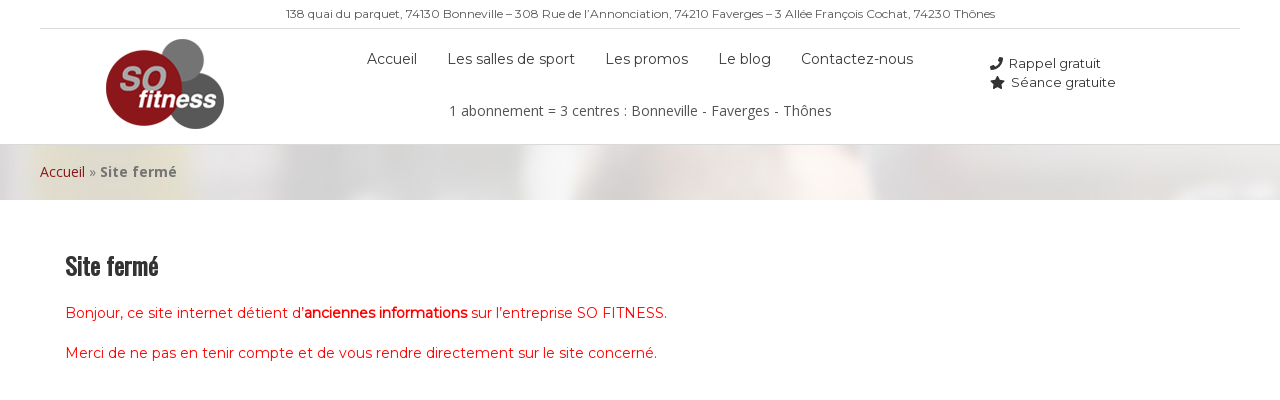

--- FILE ---
content_type: text/html; charset=UTF-8
request_url: https://www.clubsofitness.com/spucpt/site-ferme/
body_size: 18695
content:
<!DOCTYPE HTML><html lang="fr-FR" xmlns:fb="https://www.facebook.com/2008/fbml" xmlns:addthis="https://www.addthis.com/help/api-spec" >

<head>
<meta charset="UTF-8" />
<link rel="profile" href="http://gmpg.org/xfn/11" />
<meta name='robots' content='index, follow, max-image-preview:large, max-snippet:-1, max-video-preview:-1' />
	<style>img:is([sizes="auto" i], [sizes^="auto," i]) { contain-intrinsic-size: 3000px 1500px }</style>
	
	<!-- This site is optimized with the Yoast SEO plugin v25.0 - https://yoast.com/wordpress/plugins/seo/ -->
	<title>Site fermé - SO FITNESS</title>
	<link rel="canonical" href="https://www.clubsofitness.com/spucpt/site-ferme/" />
	<meta property="og:locale" content="fr_FR" />
	<meta property="og:type" content="article" />
	<meta property="og:title" content="Site fermé - SO FITNESS" />
	<meta property="og:description" content="Bonjour, ce site internet détient d&rsquo;anciennes informations sur l&rsquo;entreprise SO FITNESS. Merci de ne pas en tenir compte et de vous rendre directement sur le site concerné." />
	<meta property="og:url" content="https://www.clubsofitness.com/spucpt/site-ferme/" />
	<meta property="og:site_name" content="SO FITNESS" />
	<meta property="article:modified_time" content="2023-05-15T09:36:44+00:00" />
	<meta name="twitter:card" content="summary_large_image" />
	<script type="application/ld+json" class="yoast-schema-graph">{"@context":"https://schema.org","@graph":[{"@type":"WebPage","@id":"https://www.clubsofitness.com/spucpt/site-ferme/","url":"https://www.clubsofitness.com/spucpt/site-ferme/","name":"Site fermé - SO FITNESS","isPartOf":{"@id":"https://www.clubsofitness.com/#website"},"datePublished":"2023-05-15T09:34:52+00:00","dateModified":"2023-05-15T09:36:44+00:00","breadcrumb":{"@id":"https://www.clubsofitness.com/spucpt/site-ferme/#breadcrumb"},"inLanguage":"fr-FR","potentialAction":[{"@type":"ReadAction","target":["https://www.clubsofitness.com/spucpt/site-ferme/"]}]},{"@type":"BreadcrumbList","@id":"https://www.clubsofitness.com/spucpt/site-ferme/#breadcrumb","itemListElement":[{"@type":"ListItem","position":1,"name":"Accueil","item":"https://www.clubsofitness.com/"},{"@type":"ListItem","position":2,"name":"Site fermé"}]},{"@type":"WebSite","@id":"https://www.clubsofitness.com/#website","url":"https://www.clubsofitness.com/","name":"SO FITNESS","description":"","potentialAction":[{"@type":"SearchAction","target":{"@type":"EntryPoint","urlTemplate":"https://www.clubsofitness.com/?s={search_term_string}"},"query-input":{"@type":"PropertyValueSpecification","valueRequired":true,"valueName":"search_term_string"}}],"inLanguage":"fr-FR"}]}</script>
	<!-- / Yoast SEO plugin. -->


<link rel='dns-prefetch' href='//s7.addthis.com' />
<link rel='dns-prefetch' href='//fonts.googleapis.com' />
<script type="text/javascript">
/* <![CDATA[ */
window._wpemojiSettings = {"baseUrl":"https:\/\/s.w.org\/images\/core\/emoji\/16.0.1\/72x72\/","ext":".png","svgUrl":"https:\/\/s.w.org\/images\/core\/emoji\/16.0.1\/svg\/","svgExt":".svg","source":{"concatemoji":"https:\/\/www.clubsofitness.com\/wp-includes\/js\/wp-emoji-release.min.js?ver=6.8.3"}};
/*! This file is auto-generated */
!function(s,n){var o,i,e;function c(e){try{var t={supportTests:e,timestamp:(new Date).valueOf()};sessionStorage.setItem(o,JSON.stringify(t))}catch(e){}}function p(e,t,n){e.clearRect(0,0,e.canvas.width,e.canvas.height),e.fillText(t,0,0);var t=new Uint32Array(e.getImageData(0,0,e.canvas.width,e.canvas.height).data),a=(e.clearRect(0,0,e.canvas.width,e.canvas.height),e.fillText(n,0,0),new Uint32Array(e.getImageData(0,0,e.canvas.width,e.canvas.height).data));return t.every(function(e,t){return e===a[t]})}function u(e,t){e.clearRect(0,0,e.canvas.width,e.canvas.height),e.fillText(t,0,0);for(var n=e.getImageData(16,16,1,1),a=0;a<n.data.length;a++)if(0!==n.data[a])return!1;return!0}function f(e,t,n,a){switch(t){case"flag":return n(e,"\ud83c\udff3\ufe0f\u200d\u26a7\ufe0f","\ud83c\udff3\ufe0f\u200b\u26a7\ufe0f")?!1:!n(e,"\ud83c\udde8\ud83c\uddf6","\ud83c\udde8\u200b\ud83c\uddf6")&&!n(e,"\ud83c\udff4\udb40\udc67\udb40\udc62\udb40\udc65\udb40\udc6e\udb40\udc67\udb40\udc7f","\ud83c\udff4\u200b\udb40\udc67\u200b\udb40\udc62\u200b\udb40\udc65\u200b\udb40\udc6e\u200b\udb40\udc67\u200b\udb40\udc7f");case"emoji":return!a(e,"\ud83e\udedf")}return!1}function g(e,t,n,a){var r="undefined"!=typeof WorkerGlobalScope&&self instanceof WorkerGlobalScope?new OffscreenCanvas(300,150):s.createElement("canvas"),o=r.getContext("2d",{willReadFrequently:!0}),i=(o.textBaseline="top",o.font="600 32px Arial",{});return e.forEach(function(e){i[e]=t(o,e,n,a)}),i}function t(e){var t=s.createElement("script");t.src=e,t.defer=!0,s.head.appendChild(t)}"undefined"!=typeof Promise&&(o="wpEmojiSettingsSupports",i=["flag","emoji"],n.supports={everything:!0,everythingExceptFlag:!0},e=new Promise(function(e){s.addEventListener("DOMContentLoaded",e,{once:!0})}),new Promise(function(t){var n=function(){try{var e=JSON.parse(sessionStorage.getItem(o));if("object"==typeof e&&"number"==typeof e.timestamp&&(new Date).valueOf()<e.timestamp+604800&&"object"==typeof e.supportTests)return e.supportTests}catch(e){}return null}();if(!n){if("undefined"!=typeof Worker&&"undefined"!=typeof OffscreenCanvas&&"undefined"!=typeof URL&&URL.createObjectURL&&"undefined"!=typeof Blob)try{var e="postMessage("+g.toString()+"("+[JSON.stringify(i),f.toString(),p.toString(),u.toString()].join(",")+"));",a=new Blob([e],{type:"text/javascript"}),r=new Worker(URL.createObjectURL(a),{name:"wpTestEmojiSupports"});return void(r.onmessage=function(e){c(n=e.data),r.terminate(),t(n)})}catch(e){}c(n=g(i,f,p,u))}t(n)}).then(function(e){for(var t in e)n.supports[t]=e[t],n.supports.everything=n.supports.everything&&n.supports[t],"flag"!==t&&(n.supports.everythingExceptFlag=n.supports.everythingExceptFlag&&n.supports[t]);n.supports.everythingExceptFlag=n.supports.everythingExceptFlag&&!n.supports.flag,n.DOMReady=!1,n.readyCallback=function(){n.DOMReady=!0}}).then(function(){return e}).then(function(){var e;n.supports.everything||(n.readyCallback(),(e=n.source||{}).concatemoji?t(e.concatemoji):e.wpemoji&&e.twemoji&&(t(e.twemoji),t(e.wpemoji)))}))}((window,document),window._wpemojiSettings);
/* ]]> */
</script>


<!-- Stylesheets -->
<link rel='stylesheet' id='headway-google-fonts' href='//fonts.googleapis.com/css?family=Oswald|Open+Sans|Raleway|Montserrat|Quicksand' type='text/css' media='all' />
<link rel='stylesheet' id='headway-general-https-css' href='https://www.clubsofitness.com/wp-content/uploads/headway/cache/general-https-3b4f540.css?ver=6.8.3' type='text/css' media='all' />
<link rel='stylesheet' id='headway-layout-single-https-css' href='https://www.clubsofitness.com/wp-content/uploads/headway/cache/layout-single-https-ba15889.css?ver=6.8.3' type='text/css' media='all' />
<link rel='stylesheet' id='headway-responsive-grid-https-css' href='https://www.clubsofitness.com/wp-content/uploads/headway/cache/responsive-grid-https-d2119e4.css?ver=6.8.3' type='text/css' media='all' />
<link rel='stylesheet' id='dashicons-css' href='https://www.clubsofitness.com/wp-includes/css/dashicons.min.css?ver=6.8.3' type='text/css' media='all' />
<link rel='stylesheet' id='menu-icons-extra-css' href='https://www.clubsofitness.com/wp-content/plugins/menu-icons/css/extra.min.css?ver=0.13.17' type='text/css' media='all' />
<style id='wp-emoji-styles-inline-css' type='text/css'>

	img.wp-smiley, img.emoji {
		display: inline !important;
		border: none !important;
		box-shadow: none !important;
		height: 1em !important;
		width: 1em !important;
		margin: 0 0.07em !important;
		vertical-align: -0.1em !important;
		background: none !important;
		padding: 0 !important;
	}
</style>
<link rel='stylesheet' id='wp-block-library-css' href='https://www.clubsofitness.com/wp-includes/css/dist/block-library/style.min.css?ver=6.8.3' type='text/css' media='all' />
<style id='classic-theme-styles-inline-css' type='text/css'>
/*! This file is auto-generated */
.wp-block-button__link{color:#fff;background-color:#32373c;border-radius:9999px;box-shadow:none;text-decoration:none;padding:calc(.667em + 2px) calc(1.333em + 2px);font-size:1.125em}.wp-block-file__button{background:#32373c;color:#fff;text-decoration:none}
</style>
<style id='global-styles-inline-css' type='text/css'>
:root{--wp--preset--aspect-ratio--square: 1;--wp--preset--aspect-ratio--4-3: 4/3;--wp--preset--aspect-ratio--3-4: 3/4;--wp--preset--aspect-ratio--3-2: 3/2;--wp--preset--aspect-ratio--2-3: 2/3;--wp--preset--aspect-ratio--16-9: 16/9;--wp--preset--aspect-ratio--9-16: 9/16;--wp--preset--color--black: #000000;--wp--preset--color--cyan-bluish-gray: #abb8c3;--wp--preset--color--white: #ffffff;--wp--preset--color--pale-pink: #f78da7;--wp--preset--color--vivid-red: #cf2e2e;--wp--preset--color--luminous-vivid-orange: #ff6900;--wp--preset--color--luminous-vivid-amber: #fcb900;--wp--preset--color--light-green-cyan: #7bdcb5;--wp--preset--color--vivid-green-cyan: #00d084;--wp--preset--color--pale-cyan-blue: #8ed1fc;--wp--preset--color--vivid-cyan-blue: #0693e3;--wp--preset--color--vivid-purple: #9b51e0;--wp--preset--gradient--vivid-cyan-blue-to-vivid-purple: linear-gradient(135deg,rgba(6,147,227,1) 0%,rgb(155,81,224) 100%);--wp--preset--gradient--light-green-cyan-to-vivid-green-cyan: linear-gradient(135deg,rgb(122,220,180) 0%,rgb(0,208,130) 100%);--wp--preset--gradient--luminous-vivid-amber-to-luminous-vivid-orange: linear-gradient(135deg,rgba(252,185,0,1) 0%,rgba(255,105,0,1) 100%);--wp--preset--gradient--luminous-vivid-orange-to-vivid-red: linear-gradient(135deg,rgba(255,105,0,1) 0%,rgb(207,46,46) 100%);--wp--preset--gradient--very-light-gray-to-cyan-bluish-gray: linear-gradient(135deg,rgb(238,238,238) 0%,rgb(169,184,195) 100%);--wp--preset--gradient--cool-to-warm-spectrum: linear-gradient(135deg,rgb(74,234,220) 0%,rgb(151,120,209) 20%,rgb(207,42,186) 40%,rgb(238,44,130) 60%,rgb(251,105,98) 80%,rgb(254,248,76) 100%);--wp--preset--gradient--blush-light-purple: linear-gradient(135deg,rgb(255,206,236) 0%,rgb(152,150,240) 100%);--wp--preset--gradient--blush-bordeaux: linear-gradient(135deg,rgb(254,205,165) 0%,rgb(254,45,45) 50%,rgb(107,0,62) 100%);--wp--preset--gradient--luminous-dusk: linear-gradient(135deg,rgb(255,203,112) 0%,rgb(199,81,192) 50%,rgb(65,88,208) 100%);--wp--preset--gradient--pale-ocean: linear-gradient(135deg,rgb(255,245,203) 0%,rgb(182,227,212) 50%,rgb(51,167,181) 100%);--wp--preset--gradient--electric-grass: linear-gradient(135deg,rgb(202,248,128) 0%,rgb(113,206,126) 100%);--wp--preset--gradient--midnight: linear-gradient(135deg,rgb(2,3,129) 0%,rgb(40,116,252) 100%);--wp--preset--font-size--small: 13px;--wp--preset--font-size--medium: 20px;--wp--preset--font-size--large: 36px;--wp--preset--font-size--x-large: 42px;--wp--preset--spacing--20: 0.44rem;--wp--preset--spacing--30: 0.67rem;--wp--preset--spacing--40: 1rem;--wp--preset--spacing--50: 1.5rem;--wp--preset--spacing--60: 2.25rem;--wp--preset--spacing--70: 3.38rem;--wp--preset--spacing--80: 5.06rem;--wp--preset--shadow--natural: 6px 6px 9px rgba(0, 0, 0, 0.2);--wp--preset--shadow--deep: 12px 12px 50px rgba(0, 0, 0, 0.4);--wp--preset--shadow--sharp: 6px 6px 0px rgba(0, 0, 0, 0.2);--wp--preset--shadow--outlined: 6px 6px 0px -3px rgba(255, 255, 255, 1), 6px 6px rgba(0, 0, 0, 1);--wp--preset--shadow--crisp: 6px 6px 0px rgba(0, 0, 0, 1);}:where(.is-layout-flex){gap: 0.5em;}:where(.is-layout-grid){gap: 0.5em;}body .is-layout-flex{display: flex;}.is-layout-flex{flex-wrap: wrap;align-items: center;}.is-layout-flex > :is(*, div){margin: 0;}body .is-layout-grid{display: grid;}.is-layout-grid > :is(*, div){margin: 0;}:where(.wp-block-columns.is-layout-flex){gap: 2em;}:where(.wp-block-columns.is-layout-grid){gap: 2em;}:where(.wp-block-post-template.is-layout-flex){gap: 1.25em;}:where(.wp-block-post-template.is-layout-grid){gap: 1.25em;}.has-black-color{color: var(--wp--preset--color--black) !important;}.has-cyan-bluish-gray-color{color: var(--wp--preset--color--cyan-bluish-gray) !important;}.has-white-color{color: var(--wp--preset--color--white) !important;}.has-pale-pink-color{color: var(--wp--preset--color--pale-pink) !important;}.has-vivid-red-color{color: var(--wp--preset--color--vivid-red) !important;}.has-luminous-vivid-orange-color{color: var(--wp--preset--color--luminous-vivid-orange) !important;}.has-luminous-vivid-amber-color{color: var(--wp--preset--color--luminous-vivid-amber) !important;}.has-light-green-cyan-color{color: var(--wp--preset--color--light-green-cyan) !important;}.has-vivid-green-cyan-color{color: var(--wp--preset--color--vivid-green-cyan) !important;}.has-pale-cyan-blue-color{color: var(--wp--preset--color--pale-cyan-blue) !important;}.has-vivid-cyan-blue-color{color: var(--wp--preset--color--vivid-cyan-blue) !important;}.has-vivid-purple-color{color: var(--wp--preset--color--vivid-purple) !important;}.has-black-background-color{background-color: var(--wp--preset--color--black) !important;}.has-cyan-bluish-gray-background-color{background-color: var(--wp--preset--color--cyan-bluish-gray) !important;}.has-white-background-color{background-color: var(--wp--preset--color--white) !important;}.has-pale-pink-background-color{background-color: var(--wp--preset--color--pale-pink) !important;}.has-vivid-red-background-color{background-color: var(--wp--preset--color--vivid-red) !important;}.has-luminous-vivid-orange-background-color{background-color: var(--wp--preset--color--luminous-vivid-orange) !important;}.has-luminous-vivid-amber-background-color{background-color: var(--wp--preset--color--luminous-vivid-amber) !important;}.has-light-green-cyan-background-color{background-color: var(--wp--preset--color--light-green-cyan) !important;}.has-vivid-green-cyan-background-color{background-color: var(--wp--preset--color--vivid-green-cyan) !important;}.has-pale-cyan-blue-background-color{background-color: var(--wp--preset--color--pale-cyan-blue) !important;}.has-vivid-cyan-blue-background-color{background-color: var(--wp--preset--color--vivid-cyan-blue) !important;}.has-vivid-purple-background-color{background-color: var(--wp--preset--color--vivid-purple) !important;}.has-black-border-color{border-color: var(--wp--preset--color--black) !important;}.has-cyan-bluish-gray-border-color{border-color: var(--wp--preset--color--cyan-bluish-gray) !important;}.has-white-border-color{border-color: var(--wp--preset--color--white) !important;}.has-pale-pink-border-color{border-color: var(--wp--preset--color--pale-pink) !important;}.has-vivid-red-border-color{border-color: var(--wp--preset--color--vivid-red) !important;}.has-luminous-vivid-orange-border-color{border-color: var(--wp--preset--color--luminous-vivid-orange) !important;}.has-luminous-vivid-amber-border-color{border-color: var(--wp--preset--color--luminous-vivid-amber) !important;}.has-light-green-cyan-border-color{border-color: var(--wp--preset--color--light-green-cyan) !important;}.has-vivid-green-cyan-border-color{border-color: var(--wp--preset--color--vivid-green-cyan) !important;}.has-pale-cyan-blue-border-color{border-color: var(--wp--preset--color--pale-cyan-blue) !important;}.has-vivid-cyan-blue-border-color{border-color: var(--wp--preset--color--vivid-cyan-blue) !important;}.has-vivid-purple-border-color{border-color: var(--wp--preset--color--vivid-purple) !important;}.has-vivid-cyan-blue-to-vivid-purple-gradient-background{background: var(--wp--preset--gradient--vivid-cyan-blue-to-vivid-purple) !important;}.has-light-green-cyan-to-vivid-green-cyan-gradient-background{background: var(--wp--preset--gradient--light-green-cyan-to-vivid-green-cyan) !important;}.has-luminous-vivid-amber-to-luminous-vivid-orange-gradient-background{background: var(--wp--preset--gradient--luminous-vivid-amber-to-luminous-vivid-orange) !important;}.has-luminous-vivid-orange-to-vivid-red-gradient-background{background: var(--wp--preset--gradient--luminous-vivid-orange-to-vivid-red) !important;}.has-very-light-gray-to-cyan-bluish-gray-gradient-background{background: var(--wp--preset--gradient--very-light-gray-to-cyan-bluish-gray) !important;}.has-cool-to-warm-spectrum-gradient-background{background: var(--wp--preset--gradient--cool-to-warm-spectrum) !important;}.has-blush-light-purple-gradient-background{background: var(--wp--preset--gradient--blush-light-purple) !important;}.has-blush-bordeaux-gradient-background{background: var(--wp--preset--gradient--blush-bordeaux) !important;}.has-luminous-dusk-gradient-background{background: var(--wp--preset--gradient--luminous-dusk) !important;}.has-pale-ocean-gradient-background{background: var(--wp--preset--gradient--pale-ocean) !important;}.has-electric-grass-gradient-background{background: var(--wp--preset--gradient--electric-grass) !important;}.has-midnight-gradient-background{background: var(--wp--preset--gradient--midnight) !important;}.has-small-font-size{font-size: var(--wp--preset--font-size--small) !important;}.has-medium-font-size{font-size: var(--wp--preset--font-size--medium) !important;}.has-large-font-size{font-size: var(--wp--preset--font-size--large) !important;}.has-x-large-font-size{font-size: var(--wp--preset--font-size--x-large) !important;}
:where(.wp-block-post-template.is-layout-flex){gap: 1.25em;}:where(.wp-block-post-template.is-layout-grid){gap: 1.25em;}
:where(.wp-block-columns.is-layout-flex){gap: 2em;}:where(.wp-block-columns.is-layout-grid){gap: 2em;}
:root :where(.wp-block-pullquote){font-size: 1.5em;line-height: 1.6;}
</style>
<link rel='stylesheet' id='cookie-notice-front-css' href='https://www.clubsofitness.com/wp-content/plugins/cookie-notice/css/front.min.css?ver=2.5.6' type='text/css' media='all' />
<link rel='stylesheet' id='essential-grid-plugin-settings-css' href='https://www.clubsofitness.com/wp-content/plugins/essential-grid/public/assets/css/settings.css?ver=2.1.6.2.2' type='text/css' media='all' />
<link rel='stylesheet' id='tp-open-sans-css' href='https://fonts.googleapis.com/css?family=Open+Sans%3A300%2C400%2C600%2C700%2C800&#038;ver=6.8.3' type='text/css' media='all' />
<link rel='stylesheet' id='tp-raleway-css' href='https://fonts.googleapis.com/css?family=Raleway%3A100%2C200%2C300%2C400%2C500%2C600%2C700%2C800%2C900&#038;ver=6.8.3' type='text/css' media='all' />
<link rel='stylesheet' id='tp-droid-serif-css' href='https://fonts.googleapis.com/css?family=Droid+Serif%3A400%2C700&#038;ver=6.8.3' type='text/css' media='all' />
<link rel='stylesheet' id='magic-liquidizer-table-style-css' href='https://www.clubsofitness.com/wp-content/plugins/magic-liquidizer-responsive-table/idcss/ml-responsive-table.css?ver=2.0.3' type='text/css' media='all' />
<style id='responsive-menu-inline-css' type='text/css'>
/** This file is major component of this plugin so please don't try to edit here. */
#rmp_menu_trigger-356 {
  width: 55px;
  height: 55px;
  position: fixed;
  top: 15px;
  border-radius: 5px;
  display: none;
  text-decoration: none;
  right: 5%;
  background: #000000;
  transition: transform 0.5s, background-color 0.5s;
}
#rmp_menu_trigger-356:hover, #rmp_menu_trigger-356:focus {
  background: #000000;
  text-decoration: unset;
}
#rmp_menu_trigger-356.is-active {
  background: #000000;
}
#rmp_menu_trigger-356 .rmp-trigger-box {
  width: 25px;
  color: #ffffff;
}
#rmp_menu_trigger-356 .rmp-trigger-icon-active, #rmp_menu_trigger-356 .rmp-trigger-text-open {
  display: none;
}
#rmp_menu_trigger-356.is-active .rmp-trigger-icon-active, #rmp_menu_trigger-356.is-active .rmp-trigger-text-open {
  display: inline;
}
#rmp_menu_trigger-356.is-active .rmp-trigger-icon-inactive, #rmp_menu_trigger-356.is-active .rmp-trigger-text {
  display: none;
}
#rmp_menu_trigger-356 .rmp-trigger-label {
  color: #ffffff;
  pointer-events: none;
  line-height: 13px;
  font-family: inherit;
  font-size: 14px;
  display: inline;
  text-transform: inherit;
}
#rmp_menu_trigger-356 .rmp-trigger-label.rmp-trigger-label-top {
  display: block;
  margin-bottom: 12px;
}
#rmp_menu_trigger-356 .rmp-trigger-label.rmp-trigger-label-bottom {
  display: block;
  margin-top: 12px;
}
#rmp_menu_trigger-356 .responsive-menu-pro-inner {
  display: block;
}
#rmp_menu_trigger-356 .rmp-trigger-icon-inactive .rmp-font-icon {
  color: #ffffff;
}
#rmp_menu_trigger-356 .responsive-menu-pro-inner, #rmp_menu_trigger-356 .responsive-menu-pro-inner::before, #rmp_menu_trigger-356 .responsive-menu-pro-inner::after {
  width: 25px;
  height: 3px;
  background-color: #ffffff;
  border-radius: 4px;
  position: absolute;
}
#rmp_menu_trigger-356 .rmp-trigger-icon-active .rmp-font-icon {
  color: #ffffff;
}
#rmp_menu_trigger-356.is-active .responsive-menu-pro-inner, #rmp_menu_trigger-356.is-active .responsive-menu-pro-inner::before, #rmp_menu_trigger-356.is-active .responsive-menu-pro-inner::after {
  background-color: #ffffff;
}
#rmp_menu_trigger-356:hover .rmp-trigger-icon-inactive .rmp-font-icon {
  color: #ffffff;
}
#rmp_menu_trigger-356:not(.is-active):hover .responsive-menu-pro-inner, #rmp_menu_trigger-356:not(.is-active):hover .responsive-menu-pro-inner::before, #rmp_menu_trigger-356:not(.is-active):hover .responsive-menu-pro-inner::after {
  background-color: #ffffff;
}
#rmp_menu_trigger-356 .responsive-menu-pro-inner::before {
  top: 10px;
}
#rmp_menu_trigger-356 .responsive-menu-pro-inner::after {
  bottom: 10px;
}
#rmp_menu_trigger-356.is-active .responsive-menu-pro-inner::after {
  bottom: 0;
}
/* Hamburger menu styling */
@media screen and (max-width: 600px) {
  /** Menu Title Style */
  /** Menu Additional Content Style */
  #rmp_menu_trigger-356 {
    display: block;
  }
  #rmp-container-356 {
    position: fixed;
    top: 0;
    margin: 0;
    transition: transform 0.5s;
    overflow: auto;
    display: block;
    width: 75%;
    background-color: #212121;
    background-image: url("");
    height: 100%;
    left: 0;
    padding-top: 0px;
    padding-left: 0px;
    padding-bottom: 0px;
    padding-right: 0px;
  }
  #rmp-menu-wrap-356 {
    padding-top: 0px;
    padding-left: 0px;
    padding-bottom: 0px;
    padding-right: 0px;
    background-color: #212121;
  }
  #rmp-menu-wrap-356 .rmp-menu, #rmp-menu-wrap-356 .rmp-submenu {
    width: 100%;
    box-sizing: border-box;
    margin: 0;
    padding: 0;
  }
  #rmp-menu-wrap-356 .rmp-submenu-depth-1 .rmp-menu-item-link {
    padding-left: 10%;
  }
  #rmp-menu-wrap-356 .rmp-submenu-depth-2 .rmp-menu-item-link {
    padding-left: 15%;
  }
  #rmp-menu-wrap-356 .rmp-submenu-depth-3 .rmp-menu-item-link {
    padding-left: 20%;
  }
  #rmp-menu-wrap-356 .rmp-submenu-depth-4 .rmp-menu-item-link {
    padding-left: 25%;
  }
  #rmp-menu-wrap-356 .rmp-submenu.rmp-submenu-open {
    display: block;
  }
  #rmp-menu-wrap-356 .rmp-menu-item {
    width: 100%;
    list-style: none;
    margin: 0;
  }
  #rmp-menu-wrap-356 .rmp-menu-item-link {
    height: 40px;
    line-height: 40px;
    font-size: 13px;
    border-bottom: 1px solid #212121;
    font-family: inherit;
    color: #ffffff;
    text-align: left;
    background-color: #212121;
    font-weight: normal;
    letter-spacing: 0px;
    display: block;
    box-sizing: border-box;
    width: 100%;
    text-decoration: none;
    position: relative;
    overflow: hidden;
    transition: background-color 0.5s, border-color 0.5s, 0.5s;
    padding: 0 5%;
    padding-right: 50px;
  }
  #rmp-menu-wrap-356 .rmp-menu-item-link:after, #rmp-menu-wrap-356 .rmp-menu-item-link:before {
    display: none;
  }
  #rmp-menu-wrap-356 .rmp-menu-item-link:hover, #rmp-menu-wrap-356 .rmp-menu-item-link:focus {
    color: #ffffff;
    border-color: #212121;
    background-color: #3f3f3f;
  }
  #rmp-menu-wrap-356 .rmp-menu-item-link:focus {
    outline: none;
    border-color: unset;
    box-shadow: unset;
  }
  #rmp-menu-wrap-356 .rmp-menu-item-link .rmp-font-icon {
    height: 40px;
    line-height: 40px;
    margin-right: 10px;
    font-size: 13px;
  }
  #rmp-menu-wrap-356 .rmp-menu-current-item .rmp-menu-item-link {
    color: #ffffff;
    border-color: #212121;
    background-color: #212121;
  }
  #rmp-menu-wrap-356 .rmp-menu-current-item .rmp-menu-item-link:hover, #rmp-menu-wrap-356 .rmp-menu-current-item .rmp-menu-item-link:focus {
    color: #ffffff;
    border-color: #3f3f3f;
    background-color: #3f3f3f;
  }
  #rmp-menu-wrap-356 .rmp-menu-subarrow {
    position: absolute;
    top: 0;
    bottom: 0;
    text-align: center;
    overflow: hidden;
    background-size: cover;
    overflow: hidden;
    right: 0;
    border-left-style: solid;
    border-left-color: #212121;
    border-left-width: 1px;
    height: 40px;
    width: 40px;
    color: #ffffff;
    background-color: #212121;
  }
  #rmp-menu-wrap-356 .rmp-menu-subarrow svg {
    fill: #ffffff;
  }
  #rmp-menu-wrap-356 .rmp-menu-subarrow:hover {
    color: #ffffff;
    border-color: #3f3f3f;
    background-color: #3f3f3f;
  }
  #rmp-menu-wrap-356 .rmp-menu-subarrow:hover svg {
    fill: #ffffff;
  }
  #rmp-menu-wrap-356 .rmp-menu-subarrow .rmp-font-icon {
    margin-right: unset;
  }
  #rmp-menu-wrap-356 .rmp-menu-subarrow * {
    vertical-align: middle;
    line-height: 40px;
  }
  #rmp-menu-wrap-356 .rmp-menu-subarrow-active {
    display: block;
    background-size: cover;
    color: #ffffff;
    border-color: #212121;
    background-color: #212121;
  }
  #rmp-menu-wrap-356 .rmp-menu-subarrow-active svg {
    fill: #ffffff;
  }
  #rmp-menu-wrap-356 .rmp-menu-subarrow-active:hover {
    color: #ffffff;
    border-color: #3f3f3f;
    background-color: #3f3f3f;
  }
  #rmp-menu-wrap-356 .rmp-menu-subarrow-active:hover svg {
    fill: #ffffff;
  }
  #rmp-menu-wrap-356 .rmp-submenu {
    display: none;
  }
  #rmp-menu-wrap-356 .rmp-submenu .rmp-menu-item-link {
    height: 40px;
    line-height: 40px;
    letter-spacing: 0px;
    font-size: 13px;
    border-bottom: 1px solid #4d4d4d;
    font-family: inherit;
    font-weight: normal;
    color: #ffffff;
    text-align: left;
    background-color: #212121;
  }
  #rmp-menu-wrap-356 .rmp-submenu .rmp-menu-item-link:hover, #rmp-menu-wrap-356 .rmp-submenu .rmp-menu-item-link:focus {
    color: #ffffff;
    border-color: #212121;
    background-color: #3f3f3f;
  }
  #rmp-menu-wrap-356 .rmp-submenu .rmp-menu-current-item .rmp-menu-item-link {
    color: #ffffff;
    border-color: #4d4d4d;
    background-color: #212121;
  }
  #rmp-menu-wrap-356 .rmp-submenu .rmp-menu-current-item .rmp-menu-item-link:hover, #rmp-menu-wrap-356 .rmp-submenu .rmp-menu-current-item .rmp-menu-item-link:focus {
    color: #ffffff;
    border-color: #3f3f3f;
    background-color: #3f3f3f;
  }
  #rmp-menu-wrap-356 .rmp-submenu .rmp-menu-subarrow {
    right: 0;
    border-right: unset;
    border-left-style: solid;
    border-left-color: #212121;
    border-left-width: 1px;
    height: 40px;
    line-height: 40px;
    width: 40px;
    color: #ffffff;
    background-color: #212121;
  }
  #rmp-menu-wrap-356 .rmp-submenu .rmp-menu-subarrow:hover {
    color: #ffffff;
    border-color: #3f3f3f;
    background-color: #3f3f3f;
  }
  #rmp-menu-wrap-356 .rmp-submenu .rmp-menu-subarrow-active {
    color: #ffffff;
    border-color: #212121;
    background-color: #212121;
  }
  #rmp-menu-wrap-356 .rmp-submenu .rmp-menu-subarrow-active:hover {
    color: #ffffff;
    border-color: #3f3f3f;
    background-color: #3f3f3f;
  }
  #rmp-menu-wrap-356 .rmp-menu-item-description {
    margin: 0;
    padding: 5px 5%;
    opacity: 0.8;
    color: #ffffff;
  }
  #rmp-search-box-356 {
    display: block;
    padding-top: 0px;
    padding-left: 5%;
    padding-bottom: 0px;
    padding-right: 5%;
  }
  #rmp-search-box-356 .rmp-search-form {
    margin: 0;
  }
  #rmp-search-box-356 .rmp-search-box {
    background: #ffffff;
    border: 1px solid #dadada;
    color: #333333;
    width: 100%;
    padding: 0 5%;
    border-radius: 30px;
    height: 45px;
    -webkit-appearance: none;
  }
  #rmp-search-box-356 .rmp-search-box::placeholder {
    color: #c7c7cd;
  }
  #rmp-search-box-356 .rmp-search-box:focus {
    background-color: #ffffff;
    outline: 2px solid #dadada;
    color: #333333;
  }
  #rmp-menu-title-356 {
    background-color: #212121;
    color: #ffffff;
    text-align: left;
    font-size: 13px;
    padding-top: 10%;
    padding-left: 5%;
    padding-bottom: 0%;
    padding-right: 5%;
    font-weight: 400;
    transition: background-color 0.5s, border-color 0.5s, color 0.5s;
  }
  #rmp-menu-title-356:hover {
    background-color: #212121;
    color: #ffffff;
  }
  #rmp-menu-title-356 > .rmp-menu-title-link {
    color: #ffffff;
    width: 100%;
    background-color: unset;
    text-decoration: none;
  }
  #rmp-menu-title-356 > .rmp-menu-title-link:hover {
    color: #ffffff;
  }
  #rmp-menu-title-356 .rmp-font-icon {
    font-size: 13px;
  }
  #rmp-menu-additional-content-356 {
    padding-top: 0px;
    padding-left: 5%;
    padding-bottom: 0px;
    padding-right: 5%;
    color: #ffffff;
    text-align: center;
    font-size: 16px;
  }
}
/**
This file contents common styling of menus.
*/
.rmp-container {
  display: none;
  visibility: visible;
  padding: 0px 0px 0px 0px;
  z-index: 99998;
  transition: all 0.3s;
  /** Scrolling bar in menu setting box **/
}
.rmp-container.rmp-fade-top, .rmp-container.rmp-fade-left, .rmp-container.rmp-fade-right, .rmp-container.rmp-fade-bottom {
  display: none;
}
.rmp-container.rmp-slide-left, .rmp-container.rmp-push-left {
  transform: translateX(-100%);
  -ms-transform: translateX(-100%);
  -webkit-transform: translateX(-100%);
  -moz-transform: translateX(-100%);
}
.rmp-container.rmp-slide-left.rmp-menu-open, .rmp-container.rmp-push-left.rmp-menu-open {
  transform: translateX(0);
  -ms-transform: translateX(0);
  -webkit-transform: translateX(0);
  -moz-transform: translateX(0);
}
.rmp-container.rmp-slide-right, .rmp-container.rmp-push-right {
  transform: translateX(100%);
  -ms-transform: translateX(100%);
  -webkit-transform: translateX(100%);
  -moz-transform: translateX(100%);
}
.rmp-container.rmp-slide-right.rmp-menu-open, .rmp-container.rmp-push-right.rmp-menu-open {
  transform: translateX(0);
  -ms-transform: translateX(0);
  -webkit-transform: translateX(0);
  -moz-transform: translateX(0);
}
.rmp-container.rmp-slide-top, .rmp-container.rmp-push-top {
  transform: translateY(-100%);
  -ms-transform: translateY(-100%);
  -webkit-transform: translateY(-100%);
  -moz-transform: translateY(-100%);
}
.rmp-container.rmp-slide-top.rmp-menu-open, .rmp-container.rmp-push-top.rmp-menu-open {
  transform: translateY(0);
  -ms-transform: translateY(0);
  -webkit-transform: translateY(0);
  -moz-transform: translateY(0);
}
.rmp-container.rmp-slide-bottom, .rmp-container.rmp-push-bottom {
  transform: translateY(100%);
  -ms-transform: translateY(100%);
  -webkit-transform: translateY(100%);
  -moz-transform: translateY(100%);
}
.rmp-container.rmp-slide-bottom.rmp-menu-open, .rmp-container.rmp-push-bottom.rmp-menu-open {
  transform: translateX(0);
  -ms-transform: translateX(0);
  -webkit-transform: translateX(0);
  -moz-transform: translateX(0);
}
.rmp-container::-webkit-scrollbar {
  width: 0px;
}
.rmp-container ::-webkit-scrollbar-track {
  box-shadow: inset 0 0 5px transparent;
}
.rmp-container ::-webkit-scrollbar-thumb {
  background: transparent;
}
.rmp-container ::-webkit-scrollbar-thumb:hover {
  background: transparent;
}
.rmp-container .rmp-menu-wrap .rmp-menu {
  transition: none;
  border-radius: 0;
  box-shadow: none;
  background: none;
  border: 0;
  bottom: auto;
  box-sizing: border-box;
  clip: auto;
  color: #666;
  display: block;
  float: none;
  font-family: inherit;
  font-size: 14px;
  height: auto;
  left: auto;
  line-height: 1.7;
  list-style-type: none;
  margin: 0;
  min-height: auto;
  max-height: none;
  opacity: 1;
  outline: none;
  overflow: visible;
  padding: 0;
  position: relative;
  pointer-events: auto;
  right: auto;
  text-align: left;
  text-decoration: none;
  text-indent: 0;
  text-transform: none;
  transform: none;
  top: auto;
  visibility: inherit;
  width: auto;
  word-wrap: break-word;
  white-space: normal;
}
.rmp-container .rmp-menu-additional-content {
  display: block;
  word-break: break-word;
}
.rmp-container .rmp-menu-title {
  display: flex;
  flex-direction: column;
}
.rmp-container .rmp-menu-title .rmp-menu-title-image {
  max-width: 100%;
  margin-bottom: 15px;
  display: block;
  margin: auto;
  margin-bottom: 15px;
}
button.rmp_menu_trigger {
  z-index: 999999;
  overflow: hidden;
  outline: none;
  border: 0;
  display: none;
  margin: 0;
  transition: transform 0.5s, background-color 0.5s;
  padding: 0;
}
button.rmp_menu_trigger .responsive-menu-pro-inner::before, button.rmp_menu_trigger .responsive-menu-pro-inner::after {
  content: "";
  display: block;
}
button.rmp_menu_trigger .responsive-menu-pro-inner::before {
  top: 10px;
}
button.rmp_menu_trigger .responsive-menu-pro-inner::after {
  bottom: 10px;
}
button.rmp_menu_trigger .rmp-trigger-box {
  width: 40px;
  display: inline-block;
  position: relative;
  pointer-events: none;
  vertical-align: super;
}
.admin-bar .rmp-container, .admin-bar .rmp_menu_trigger {
  margin-top: 32px !important;
}
@media screen and (max-width: 782px) {
  .admin-bar .rmp-container, .admin-bar .rmp_menu_trigger {
    margin-top: 46px !important;
  }
}
/*  Menu Trigger Boring Animation */
.rmp-menu-trigger-boring .responsive-menu-pro-inner {
  transition-property: none;
}
.rmp-menu-trigger-boring .responsive-menu-pro-inner::after, .rmp-menu-trigger-boring .responsive-menu-pro-inner::before {
  transition-property: none;
}
.rmp-menu-trigger-boring.is-active .responsive-menu-pro-inner {
  transform: rotate(45deg);
}
.rmp-menu-trigger-boring.is-active .responsive-menu-pro-inner:before {
  top: 0;
  opacity: 0;
}
.rmp-menu-trigger-boring.is-active .responsive-menu-pro-inner:after {
  bottom: 0;
  transform: rotate(-90deg);
}

</style>
<link rel='stylesheet' id='spu-public-css-css' href='https://www.clubsofitness.com/wp-content/plugins/popups/public/assets/css/public.css?ver=1.9.3.8' type='text/css' media='all' />
<link rel='stylesheet' id='fancybox-css' href='https://www.clubsofitness.com/wp-content/plugins/easy-fancybox/fancybox/1.5.4/jquery.fancybox.min.css?ver=6.8.3' type='text/css' media='screen' />
<link rel='stylesheet' id='addthis_all_pages-css' href='https://www.clubsofitness.com/wp-content/plugins/addthis/frontend/build/addthis_wordpress_public.min.css?ver=6.8.3' type='text/css' media='all' />
<link rel='stylesheet' id='bsf-Defaults-css' href='https://www.clubsofitness.com/wp-content/uploads/smile_fonts/Defaults/Defaults.css?ver=6.8.3' type='text/css' media='all' />
<link rel='stylesheet' id='sib-front-css-css' href='https://www.clubsofitness.com/wp-content/plugins/mailin/css/mailin-front.css?ver=6.8.3' type='text/css' media='all' />


<!-- Scripts -->
<script type="text/javascript" src="https://www.clubsofitness.com/wp-includes/js/jquery/jquery.min.js?ver=3.7.1" id="jquery-core-js"></script>
<script type="text/javascript" src="https://www.clubsofitness.com/wp-includes/js/jquery/jquery-migrate.min.js?ver=3.4.1" id="jquery-migrate-js"></script>
<script type="text/javascript" src="https://www.clubsofitness.com/wp-content/themes/headway/library/media/js/jquery.fitvids.js?ver=6.8.3" id="fitvids-js"></script>
<script type="text/javascript" src="https://www.clubsofitness.com/wp-content/uploads/headway/cache/responsive-grid-js-https-e6e6939.js?ver=6.8.3" id="headway-responsive-grid-js-https-js"></script>
<script type="text/javascript" id="cookie-notice-front-js-before">
/* <![CDATA[ */
var cnArgs = {"ajaxUrl":"https:\/\/www.clubsofitness.com\/wp-admin\/admin-ajax.php","nonce":"5cabf95578","hideEffect":"fade","position":"top","onScroll":false,"onScrollOffset":100,"onClick":false,"cookieName":"cookie_notice_accepted","cookieTime":2592000,"cookieTimeRejected":2592000,"globalCookie":false,"redirection":false,"cache":false,"revokeCookies":false,"revokeCookiesOpt":"automatic"};
/* ]]> */
</script>
<script type="text/javascript" src="https://www.clubsofitness.com/wp-content/plugins/cookie-notice/js/front.min.js?ver=2.5.6" id="cookie-notice-front-js"></script>
<script type="text/javascript" src="https://www.clubsofitness.com/wp-content/plugins/magic-liquidizer-responsive-table/idjs/ml.responsive.table.min.js?ver=2.0.3" id="magic-liquidizer-table-js"></script>
<script type="text/javascript" id="rmp_menu_scripts-js-extra">
/* <![CDATA[ */
var rmp_menu = {"ajaxURL":"https:\/\/www.clubsofitness.com\/wp-admin\/admin-ajax.php","wp_nonce":"ec84fd4b80","menu":[{"menu_theme":null,"theme_type":"default","theme_location_menu":"","submenu_submenu_arrow_width":"40","submenu_submenu_arrow_width_unit":"px","submenu_submenu_arrow_height":"40","submenu_submenu_arrow_height_unit":"px","submenu_arrow_position":"right","submenu_sub_arrow_background_colour":"#212121","submenu_sub_arrow_background_hover_colour":"#3f3f3f","submenu_sub_arrow_background_colour_active":"#212121","submenu_sub_arrow_background_hover_colour_active":"#3f3f3f","submenu_sub_arrow_border_width":"1","submenu_sub_arrow_border_width_unit":"px","submenu_sub_arrow_border_colour":"#212121","submenu_sub_arrow_border_hover_colour":"#3f3f3f","submenu_sub_arrow_border_colour_active":"#212121","submenu_sub_arrow_border_hover_colour_active":"#3f3f3f","submenu_sub_arrow_shape_colour":"#ffffff","submenu_sub_arrow_shape_hover_colour":"#ffffff","submenu_sub_arrow_shape_colour_active":"#ffffff","submenu_sub_arrow_shape_hover_colour_active":"#ffffff","use_header_bar":"off","header_bar_items_order":"{\"logo\":\"on\",\"title\":\"on\",\"search\":\"on\",\"html content\":\"on\"}","header_bar_title":"","header_bar_html_content":"","header_bar_logo":"","header_bar_logo_link":"","header_bar_logo_width":"","header_bar_logo_width_unit":"%","header_bar_logo_height":"","header_bar_logo_height_unit":"px","header_bar_height":"80","header_bar_height_unit":"px","header_bar_padding":{"top":"0px","right":"5%","bottom":"0px","left":"5%"},"header_bar_font":"","header_bar_font_size":"14","header_bar_font_size_unit":"px","header_bar_text_color":"#ffffff","header_bar_background_color":"#ffffff","header_bar_breakpoint":"800","header_bar_position_type":"fixed","header_bar_adjust_page":null,"header_bar_scroll_enable":"off","header_bar_scroll_background_color":"#36bdf6","mobile_breakpoint":"600","tablet_breakpoint":"600","transition_speed":"0.5","sub_menu_speed":"0.2","show_menu_on_page_load":"","menu_disable_scrolling":"off","menu_overlay":"off","menu_overlay_colour":"rgba(0, 0, 0, 0.7)","desktop_menu_width":"","desktop_menu_width_unit":"%","desktop_menu_positioning":"fixed","desktop_menu_side":"","desktop_menu_to_hide":"","use_current_theme_location":"off","mega_menu":{"225":"off","227":"off","229":"off","228":"off","226":"off"},"desktop_submenu_open_animation":"","desktop_submenu_open_animation_speed":"0ms","desktop_submenu_open_on_click":"","desktop_menu_hide_and_show":"","menu_name":"Default Menu","menu_to_use":"menu-haut","different_menu_for_mobile":"off","menu_to_use_in_mobile":"main-menu","use_mobile_menu":"on","use_tablet_menu":"on","use_desktop_menu":"","menu_display_on":"all-pages","menu_to_hide":"","submenu_descriptions_on":"","custom_walker":"","menu_background_colour":"#212121","menu_depth":"5","smooth_scroll_on":"off","smooth_scroll_speed":"500","menu_font_icons":[],"menu_links_height":"40","menu_links_height_unit":"px","menu_links_line_height":"40","menu_links_line_height_unit":"px","menu_depth_0":"5","menu_depth_0_unit":"%","menu_font_size":"13","menu_font_size_unit":"px","menu_font":"","menu_font_weight":"normal","menu_text_alignment":"left","menu_text_letter_spacing":"","menu_word_wrap":"off","menu_link_colour":"#ffffff","menu_link_hover_colour":"#ffffff","menu_current_link_colour":"#ffffff","menu_current_link_hover_colour":"#ffffff","menu_item_background_colour":"#212121","menu_item_background_hover_colour":"#3f3f3f","menu_current_item_background_colour":"#212121","menu_current_item_background_hover_colour":"#3f3f3f","menu_border_width":"1","menu_border_width_unit":"px","menu_item_border_colour":"#212121","menu_item_border_colour_hover":"#212121","menu_current_item_border_colour":"#212121","menu_current_item_border_hover_colour":"#3f3f3f","submenu_links_height":"40","submenu_links_height_unit":"px","submenu_links_line_height":"40","submenu_links_line_height_unit":"px","menu_depth_side":"left","menu_depth_1":"10","menu_depth_1_unit":"%","menu_depth_2":"15","menu_depth_2_unit":"%","menu_depth_3":"20","menu_depth_3_unit":"%","menu_depth_4":"25","menu_depth_4_unit":"%","submenu_item_background_colour":"#212121","submenu_item_background_hover_colour":"#3f3f3f","submenu_current_item_background_colour":"#212121","submenu_current_item_background_hover_colour":"#3f3f3f","submenu_border_width":"1","submenu_border_width_unit":"px","submenu_item_border_colour":"#4d4d4d","submenu_item_border_colour_hover":"#212121","submenu_current_item_border_colour":"#4d4d4d","submenu_current_item_border_hover_colour":"#3f3f3f","submenu_font_size":"13","submenu_font_size_unit":"px","submenu_font":"","submenu_font_weight":"normal","submenu_text_letter_spacing":"","submenu_text_alignment":"left","submenu_link_colour":"#ffffff","submenu_link_hover_colour":"#ffffff","submenu_current_link_colour":"#ffffff","submenu_current_link_hover_colour":"#ffffff","inactive_arrow_shape":"\u25bc","active_arrow_shape":"\u25b2","inactive_arrow_font_icon":"","active_arrow_font_icon":"","inactive_arrow_image":"","active_arrow_image":"","submenu_arrow_width":"40","submenu_arrow_width_unit":"px","submenu_arrow_height":"40","submenu_arrow_height_unit":"px","arrow_position":"right","menu_sub_arrow_shape_colour":"#ffffff","menu_sub_arrow_shape_hover_colour":"#ffffff","menu_sub_arrow_shape_colour_active":"#ffffff","menu_sub_arrow_shape_hover_colour_active":"#ffffff","menu_sub_arrow_border_width":"1","menu_sub_arrow_border_width_unit":"px","menu_sub_arrow_border_colour":"#212121","menu_sub_arrow_border_hover_colour":"#3f3f3f","menu_sub_arrow_border_colour_active":"#212121","menu_sub_arrow_border_hover_colour_active":"#3f3f3f","menu_sub_arrow_background_colour":"#212121","menu_sub_arrow_background_hover_colour":"#3f3f3f","menu_sub_arrow_background_colour_active":"#212121","menu_sub_arrow_background_hover_colour_active":"#3f3f3f","fade_submenus":"off","fade_submenus_side":"left","fade_submenus_delay":"100","fade_submenus_speed":"500","use_slide_effect":"off","slide_effect_back_to_text":"Back","accordion_animation":"on","auto_expand_all_submenus":"on","auto_expand_current_submenus":"off","menu_item_click_to_trigger_submenu":"off","button_width":"55","button_width_unit":"px","button_height":"55","button_height_unit":"px","button_background_colour":"#000000","button_background_colour_hover":"#000000","button_background_colour_active":"#000000","toggle_button_border_radius":"5","button_transparent_background":"off","button_left_or_right":"right","button_position_type":"fixed","button_distance_from_side":"5","button_distance_from_side_unit":"%","button_top":"15","button_top_unit":"px","button_push_with_animation":"off","button_click_animation":"boring","button_line_margin":"5","button_line_margin_unit":"px","button_line_width":"25","button_line_width_unit":"px","button_line_height":"3","button_line_height_unit":"px","button_line_colour":"#ffffff","button_line_colour_hover":"#ffffff","button_line_colour_active":"#ffffff","button_font_icon":"","button_font_icon_when_clicked":"","button_image":"","button_image_when_clicked":"","button_title":"","button_title_open":"","button_title_position":"left","menu_container_columns":"","button_font":"","button_font_size":"14","button_font_size_unit":"px","button_title_line_height":"13","button_title_line_height_unit":"px","button_text_colour":"#ffffff","button_trigger_type_click":"on","button_trigger_type_hover":"off","button_click_trigger":"#responsive-menu-button","items_order":{"menu":"on","title":"on","search":"","additional content":""},"menu_title":"","menu_title_link":"","menu_title_link_location":"_self","menu_title_image":"","menu_title_font_icon":"","menu_title_section_padding":{"top":"10%","right":"5%","bottom":"0%","left":"5%"},"menu_title_background_colour":"#212121","menu_title_background_hover_colour":"#212121","menu_title_font_size":"13","menu_title_font_size_unit":"px","menu_title_alignment":"left","menu_title_font_weight":"400","menu_title_font_family":"","menu_title_colour":"#ffffff","menu_title_hover_colour":"#ffffff","menu_title_image_width":"","menu_title_image_width_unit":"%","menu_title_image_height":"","menu_title_image_height_unit":"px","menu_additional_content":"","menu_additional_section_padding":{"left":"5%","top":"0px","right":"5%","bottom":"0px"},"menu_additional_content_font_size":"16","menu_additional_content_font_size_unit":"px","menu_additional_content_alignment":"center","menu_additional_content_colour":"#ffffff","menu_search_box_text":"Search","menu_search_box_code":"","menu_search_section_padding":{"left":"5%","top":"0px","right":"5%","bottom":"0px"},"menu_search_box_height":"45","menu_search_box_height_unit":"px","menu_search_box_border_radius":"30","menu_search_box_text_colour":"#333333","menu_search_box_background_colour":"#ffffff","menu_search_box_placeholder_colour":"#c7c7cd","menu_search_box_border_colour":"#dadada","menu_section_padding":{"top":"0px","right":"0px","bottom":"0px","left":"0px"},"menu_width":"75","menu_width_unit":"%","menu_maximum_width":"","menu_maximum_width_unit":"px","menu_minimum_width":"","menu_minimum_width_unit":"px","menu_auto_height":"off","menu_container_padding":{"top":"0px","right":"0px","bottom":"0px","left":"0px"},"menu_container_background_colour":"#212121","menu_background_image":"","animation_type":"slide","menu_appear_from":"left","animation_speed":"0.5","page_wrapper":"","menu_close_on_body_click":"off","menu_close_on_scroll":"off","menu_close_on_link_click":"off","enable_touch_gestures":"","active_arrow_font_icon_type":"font-awesome","active_arrow_image_alt":"","admin_theme":"dark","breakpoint":"600","button_font_icon_type":"font-awesome","button_font_icon_when_clicked_type":"font-awesome","button_image_alt":"","button_image_alt_when_clicked":"","button_trigger_type":"click","custom_css":"","desktop_menu_options":"{\"25\":{\"type\":\"standard\",\"width\":\"auto\",\"parent_background_colour\":\"\",\"parent_background_image\":\"\"},\"23\":{\"type\":\"standard\",\"width\":\"auto\",\"parent_background_colour\":\"\",\"parent_background_image\":\"\"},\"129\":{\"width\":\"auto\",\"widgets\":[{\"title\":{\"enabled\":\"true\"}}]},\"130\":{\"width\":\"auto\",\"widgets\":[{\"title\":{\"enabled\":\"true\"}}]},\"131\":{\"width\":\"auto\",\"widgets\":[{\"title\":{\"enabled\":\"true\"}}]},\"22\":{\"type\":\"standard\",\"width\":\"auto\",\"parent_background_colour\":\"\",\"parent_background_image\":\"\"},\"100\":{\"type\":\"standard\",\"width\":\"auto\",\"parent_background_colour\":\"\",\"parent_background_image\":\"\"},\"24\":{\"type\":\"standard\",\"width\":\"auto\",\"parent_background_colour\":\"\",\"parent_background_image\":\"\"}}","excluded_pages":null,"external_files":"off","header_bar_logo_alt":"","hide_on_desktop":"off","hide_on_mobile":"off","inactive_arrow_font_icon_type":"font-awesome","inactive_arrow_image_alt":"","keyboard_shortcut_close_menu":"27,37","keyboard_shortcut_open_menu":"32,39","menu_adjust_for_wp_admin_bar":"off","menu_depth_5":"30","menu_depth_5_unit":"%","menu_title_font_icon_type":"font-awesome","menu_title_image_alt":"","minify_scripts":"off","mobile_only":"off","remove_bootstrap":"","remove_fontawesome":"","scripts_in_footer":"off","shortcode":"off","single_menu_font":"","single_menu_font_size":"14","single_menu_font_size_unit":"px","single_menu_height":"80","single_menu_height_unit":"px","single_menu_item_background_colour":"#ffffff","single_menu_item_background_colour_hover":"#ffffff","single_menu_item_link_colour":"#000000","single_menu_item_link_colour_hover":"#000000","single_menu_item_submenu_background_colour":"#ffffff","single_menu_item_submenu_background_colour_hover":"#ffffff","single_menu_item_submenu_link_colour":"#000000","single_menu_item_submenu_link_colour_hover":"#000000","single_menu_line_height":"80","single_menu_line_height_unit":"px","single_menu_submenu_font":"","single_menu_submenu_font_size":"12","single_menu_submenu_font_size_unit":"px","single_menu_submenu_height":"","single_menu_submenu_height_unit":"auto","single_menu_submenu_line_height":"40","single_menu_submenu_line_height_unit":"px","menu_title_padding":{"left":"5%","top":"0px","right":"5%","bottom":"0px"},"menu_id":356,"active_toggle_contents":"\u25b2","inactive_toggle_contents":"\u25bc"}]};
/* ]]> */
</script>
<script type="text/javascript" src="https://www.clubsofitness.com/wp-content/plugins/responsive-menu/v4.0.0/assets/js/rmp-menu.js?ver=4.5.1" id="rmp_menu_scripts-js"></script>
<script type="text/javascript" id="sib-front-js-js-extra">
/* <![CDATA[ */
var sibErrMsg = {"invalidMail":"Veuillez entrer une adresse e-mail valide.","requiredField":"Veuillez compl\u00e9ter les champs obligatoires.","invalidDateFormat":"Veuillez entrer une date valide.","invalidSMSFormat":"Veuillez entrer une num\u00e9ro de t\u00e9l\u00e9phone valide."};
var ajax_sib_front_object = {"ajax_url":"https:\/\/www.clubsofitness.com\/wp-admin\/admin-ajax.php","ajax_nonce":"24c4ce5b29","flag_url":"https:\/\/www.clubsofitness.com\/wp-content\/plugins\/mailin\/img\/flags\/"};
/* ]]> */
</script>
<script type="text/javascript" src="https://www.clubsofitness.com/wp-content/plugins/mailin/js/mailin-front.js?ver=1746636564" id="sib-front-js-js"></script>
<script type="text/javascript" src="https://www.clubsofitness.com/wp-content/themes/headway/library/media/js/jquery.hoverintent.js?ver=6.8.3" id="jquery-hoverintent-js"></script>
<script type="text/javascript" src="https://www.clubsofitness.com/wp-content/themes/headway/library/blocks/navigation/js/jquery.superfish.js?ver=6.8.3" id="headway-superfish-js"></script>
<script type="text/javascript" src="https://www.clubsofitness.com/wp-content/uploads/headway/cache/block-dynamic-js-layout-single-https-94b8ce4.js?ver=6.8.3" id="block-dynamic-js-layout-single-js"></script>

<!--[if lt IE 9]>
<script src="https://www.clubsofitness.com/wp-content/themes/headway/library/media/js/html5shiv.js"></script>
<![endif]-->

<!--[if lt IE 8]>
<script src="https://www.clubsofitness.com/wp-content/themes/headway/library/media/js/ie8.js"></script>
<![endif]-->



<!-- Extras -->
<link rel="alternate" type="application/rss+xml" href="https://www.clubsofitness.com/feed/" title="SO FITNESS" />
<link rel="pingback" href="https://www.clubsofitness.com/xmlrpc.php" />
	<meta name="viewport" content="width=device-width, minimum-scale=1.0, maximum-scale=1.0" />
<link rel="alternate" type="application/rss+xml" title="SO FITNESS &raquo; Flux" href="https://www.clubsofitness.com/feed/" />
<link rel="alternate" type="application/rss+xml" title="SO FITNESS &raquo; Flux des commentaires" href="https://www.clubsofitness.com/comments/feed/" />


<!-- Favicon -->
<link rel="shortcut icon" type="image/ico" href="https://www.clubsofitness.com/wp-content/uploads/2018/02/club-so-fitness-thones-logo-footer-2.png" />


<link rel="https://api.w.org/" href="https://www.clubsofitness.com/wp-json/" /><link rel="alternate" title="JSON" type="application/json" href="https://www.clubsofitness.com/wp-json/wp/v2/spucpt/354" /><link rel="EditURI" type="application/rsd+xml" title="RSD" href="https://www.clubsofitness.com/xmlrpc.php?rsd" />
<meta name="generator" content="WordPress 6.8.3" />
<link rel='shortlink' href='https://www.clubsofitness.com/?p=354' />
<link rel="alternate" title="oEmbed (JSON)" type="application/json+oembed" href="https://www.clubsofitness.com/wp-json/oembed/1.0/embed?url=https%3A%2F%2Fwww.clubsofitness.com%2Fspucpt%2Fsite-ferme%2F" />
<link rel="alternate" title="oEmbed (XML)" type="text/xml+oembed" href="https://www.clubsofitness.com/wp-json/oembed/1.0/embed?url=https%3A%2F%2Fwww.clubsofitness.com%2Fspucpt%2Fsite-ferme%2F&#038;format=xml" />
<style id="mystickymenu" type="text/css">#mysticky-nav { width:100%; position: static; height: auto !important; }#mysticky-nav.wrapfixed { position:fixed; left: 0px; margin-top:0px;  z-index: 99990; -webkit-transition: 0.3s; -moz-transition: 0.3s; -o-transition: 0.3s; transition: 0.3s; -ms-filter:"progid:DXImageTransform.Microsoft.Alpha(Opacity=90)"; filter: alpha(opacity=90); opacity:0.9; background-color: #f7f5e7;}#mysticky-nav.wrapfixed .myfixed{ background-color: #f7f5e7; position: relative;top: auto;left: auto;right: auto;}#mysticky-nav.wrapfixed { } #mysticky-nav.wrapfixed.up { } #mysticky-nav.wrapfixed.down { } #mysticky-nav .myfixed { margin:0 auto; float:none; border:0px; background:none; max-width:100%; }</style>			<style type="text/css">
																															</style>
			<meta name="robots" content="noindex, nofollow" /><meta name="generator" content="Powered by WPBakery Page Builder - drag and drop page builder for WordPress."/>
<!--[if lte IE 9]><link rel="stylesheet" type="text/css" href="https://www.clubsofitness.com/wp-content/plugins/js_composer/assets/css/vc_lte_ie9.min.css" media="screen"><![endif]--><noscript><style type="text/css"> .wpb_animate_when_almost_visible { opacity: 1; }</style></noscript>
</head>

<body class="wp-singular spucpt-template-default single single-spucpt postid-354 wp-theme-headway cookies-not-set custom safari webkit responsive-grid-enabled responsive-grid-active layout-single-spucpt-354 layout-using-single wpb-js-composer js-comp-ver-5.4.5 vc_responsive" itemscope itemtype="http://schema.org/WebPage">


<div id="whitewrap">


<div id="wrapper-wt25a7997a863049" class="wrapper wrapper-fluid wrapper-fixed-grid grid-fluid-24-50-0 responsive-grid wrapper-mirroring-w4g5a772fe3c4914 wrapper-first" data-alias="">

<div class="grid-container clearfix">

<section class="row row-1">

<section class="column column-1 grid-left-0 grid-width-24">
<aside id="block-b1b59785d42a192f" class="block block-type-widget-area block-fluid-height" data-alias="info-contact-header" itemscope="" itemtype="http://schema.org/WPSideBar">
<div class="block-content">
<ul class="widget-area"><li id="custom_post_widget-2" class="widget widget_custom_post_widget">
<div class="at-above-post addthis_tool" data-url="https://www.clubsofitness.com/spucpt/site-ferme/"></div><div class="vc_row wpb_row vc_row-fluid widget__InfoContactHeader vc_custom_1501061621465"><div class="wpb_column vc_column_container vc_col-sm-12"><div class="vc_column-inner vc_custom_1501061570629"><div class="wpb_wrapper">
	<div class="wpb_text_column wpb_content_element  vc_custom_1517918038939" >
		<div class="wpb_wrapper">
			<p style="text-align: center;">138 quai du parquet, 74130 Bonneville &#8211; 308 Rue de l&rsquo;Annonciation, 74210 Faverges &#8211; 3 Allée François Cochat, 74230 Thônes</p>

		</div>
	</div>
</div></div></div></div>
<!-- AddThis Advanced Settings above via filter on the_content --><!-- AddThis Advanced Settings below via filter on the_content --><!-- AddThis Advanced Settings generic via filter on the_content --><!-- AddThis Share Buttons above via filter on the_content --><!-- AddThis Share Buttons below via filter on the_content --><div class="at-below-post addthis_tool" data-url="https://www.clubsofitness.com/spucpt/site-ferme/"></div><!-- AddThis Share Buttons generic via filter on the_content --></li>
</ul>
</div>

</aside>

</section>

</section>


</div>

</div>

<div id="wrapper-wsp595f4dfe5be14" class="wrapper wrapper-fluid wrapper-fixed-grid grid-fluid-24-50-0 responsive-grid wrapper-mirroring-whm595d1f229c673 HeaderStickyMenu" data-alias="">

<div class="grid-container clearfix">

<section class="row row-1">

<section class="column column-1 grid-left-0 grid-width-5">
<header id="block-bix595d21a0471c9" class="block block-type-header block-fixed-height" data-alias="" itemscope="" itemtype="http://schema.org/WPHeader">
<div class="block-content">
<a href="https://www.clubsofitness.com" class="banner-image"><img src="https://www.clubsofitness.com/wp-content/uploads/2018/02/logo-sofitness.jpg" alt="SO FITNESS" /></a>
</div>

</header>

</section>

<section class="column column-2 grid-left-0 grid-width-14">
<nav id="block-byk595d1f229cd69" class="block block-type-navigation block-fluid-height" data-alias="Menu-principal" itemscope="" itemtype="http://schema.org/SiteNavigationElement">
<div class="block-content">
<div class="nav-horizontal nav-align-center"><ul id="menu-menu-haut" class="menu"><li id="menu-item-25" class="menu-item menu-item-type-post_type menu-item-object-page menu-item-home menu-item-25"><a href="https://www.clubsofitness.com/"><i class="_mi _before dashicons dashicons-admin-home" aria-hidden="true"></i><span>Accueil</span></a></li>
<li id="menu-item-23" class="menu-item menu-item-type-post_type menu-item-object-page menu-item-has-children menu-item-23"><a href="https://www.clubsofitness.com/les-salles-de-sport/"><i class="_mi _before dashicons dashicons-admin-multisite" aria-hidden="true"></i><span>Les salles de sport</span></a>
<ul class="sub-menu">
	<li id="menu-item-129" class="menu-item menu-item-type-post_type menu-item-object-salle-de-sport menu-item-129"><a href="https://www.clubsofitness.com/salle-de-sport/so-fitness-bonneville/"><i class="_mi _before dashicons dashicons-building" aria-hidden="true"></i><span>SO FITNESS Bonneville</span></a></li>
	<li id="menu-item-130" class="menu-item menu-item-type-post_type menu-item-object-salle-de-sport menu-item-130"><a href="https://www.clubsofitness.com/salle-de-sport/so-fitness-faverges/"><i class="_mi _before dashicons dashicons-building" aria-hidden="true"></i><span>SO FITNESS Faverges</span></a></li>
	<li id="menu-item-131" class="menu-item menu-item-type-post_type menu-item-object-salle-de-sport menu-item-131"><a href="https://www.clubsofitness.com/salle-de-sport/so-fitness-thones/"><i class="_mi _before dashicons dashicons-building" aria-hidden="true"></i><span>SO FITNESS Thônes</span></a></li>
</ul>
</li>
<li id="menu-item-22" class="menu-item menu-item-type-post_type menu-item-object-page menu-item-22"><a href="https://www.clubsofitness.com/les-promos/"><i class="_mi _before dashicons dashicons-products" aria-hidden="true"></i><span>Les promos</span></a></li>
<li id="menu-item-100" class="menu-item menu-item-type-custom menu-item-object-custom menu-item-100"><a target="_blank" href="http://blog.clubsofitness.com"><i class="_mi _before dashicons dashicons-welcome-write-blog" aria-hidden="true"></i><span>Le blog</span></a></li>
<li id="menu-item-24" class="menu-item menu-item-type-post_type menu-item-object-page menu-item-24"><a href="https://www.clubsofitness.com/contactez-nous/"><i class="_mi _before dashicons dashicons-email" aria-hidden="true"></i><span>Contactez-nous</span></a></li>
</ul></div>
</div>

</nav>
<div id="block-bnz5a773adb9428e" class="block block-type-text block-fluid-height" data-alias="">
<div class="block-content">
<div class="entry-content"><p>1 abonnement = 3 centres : Bonneville - Faverges - Thônes
</p></div>
</div>

</div>

</section>

<section class="column column-3 grid-left-0 grid-width-5">
<aside id="block-bvw5a7736e25b24d" class="block block-type-widget-area block-fluid-height" data-alias="Header-rappel-gratuit" itemscope="" itemtype="http://schema.org/WPSideBar">
<div class="block-content">
<ul class="widget-area"><li id="custom_post_widget-7" class="widget widget_custom_post_widget">
<div class="at-above-post addthis_tool" data-url="https://www.clubsofitness.com/spucpt/site-ferme/"></div><div class="vc_row wpb_row vc_row-fluid"><div class="wpb_column vc_column_container vc_col-sm-6"><div class="vc_column-inner "><div class="wpb_wrapper">
	<div class="wpb_text_column wpb_content_element  div__BlocTextHeader" >
		<div class="wpb_wrapper">
			<p><a class="fancybox vc_general vc_btn3 vc_btn3-size-sm vc_btn3-shape-rounded vc_btn3-style-modern vc_btn3-color-black" href="#contact_form_pop_1"><i class="fa fa-phone"></i>  Rappel gratuit</a></p>
<div class="fancybox-hidden" style="display: none;">
<div id="contact_form_pop_1">[gravityform id= »1&Prime; title= »false » description= »false » ajax= »true »]</div>
</div>

		</div>
	</div>
</div></div></div><div class="wpb_column vc_column_container vc_col-sm-6"><div class="vc_column-inner "><div class="wpb_wrapper">
	<div class="wpb_text_column wpb_content_element  div__BlocTextHeader" >
		<div class="wpb_wrapper">
			<p><a class="fancybox vc_general vc_btn3 vc_btn3-size-sm vc_btn3-shape-rounded vc_btn3-style-modern vc_btn3-color-black" href="#contact_form_pop_2"><i class="fa fa-star"></i>  Séance gratuite</a></p>
<div class="fancybox-hidden" style="display: none;">
<div id="contact_form_pop_2">[gravityform id= »3&Prime; title= »false » description= »false » ajax= »true »]</div>
</div>

		</div>
	</div>
</div></div></div></div>
<!-- AddThis Advanced Settings above via filter on the_content --><!-- AddThis Advanced Settings below via filter on the_content --><!-- AddThis Advanced Settings generic via filter on the_content --><!-- AddThis Share Buttons above via filter on the_content --><!-- AddThis Share Buttons below via filter on the_content --><div class="at-below-post addthis_tool" data-url="https://www.clubsofitness.com/spucpt/site-ferme/"></div><!-- AddThis Share Buttons generic via filter on the_content --></li>
</ul>
</div>

</aside>
<aside id="block-bg55ace1a2425472" class="block block-type-widget-area block-fluid-height" data-alias="Resp-Header-rappel-gratuit" itemscope="" itemtype="http://schema.org/WPSideBar">
<div class="block-content">
<ul class="widget-area"><li id="custom_post_widget-11" class="widget widget_custom_post_widget">
<div class="at-above-post addthis_tool" data-url="https://www.clubsofitness.com/spucpt/site-ferme/"></div><div class="vc_row wpb_row vc_row-fluid"><div class="wpb_column vc_column_container vc_col-sm-12"><div class="vc_column-inner "><div class="wpb_wrapper">
	<div class="wpb_text_column wpb_content_element  div__BlocTextHeader" >
		<div class="wpb_wrapper">
			<p><a class="fancybox vc_general vc_btn3 vc_btn3-size-sm vc_btn3-shape-rounded vc_btn3-style-modern vc_btn3-color-black" href="#contact_form_pop_1"><i class="fa fa-phone"></i>  Rappel gratuit</a> <a class="fancybox vc_general vc_btn3 vc_btn3-size-sm vc_btn3-shape-rounded vc_btn3-style-modern vc_btn3-color-black" href="#contact_form_pop_2"><i class="fa fa-star"></i>  Séance gratuite</a></p>

		</div>
	</div>
</div></div></div></div>
<!-- AddThis Advanced Settings above via filter on the_content --><!-- AddThis Advanced Settings below via filter on the_content --><!-- AddThis Advanced Settings generic via filter on the_content --><!-- AddThis Share Buttons above via filter on the_content --><!-- AddThis Share Buttons below via filter on the_content --><div class="at-below-post addthis_tool" data-url="https://www.clubsofitness.com/spucpt/site-ferme/"></div><!-- AddThis Share Buttons generic via filter on the_content --></li>
</ul>
</div>

</aside>

</section>

</section>


</div>

</div>

<div id="wrapper-w795968e5f2aa6e1" class="wrapper wrapper-fluid wrapper-fixed-grid grid-fluid-24-50-0 responsive-grid" data-alias="fil d&#039;ariane">

<div class="grid-container clearfix">

<section class="row row-1">

<section class="column column-1 grid-left-0 grid-width-24">
<div id="block-bck5968f2a605b46" class="block block-type-custom-code block-fluid-height" data-alias="Breadcrumbs">
<div class="block-content">

<p id="breadcrumbs"><span><span><a href="https://www.clubsofitness.com/">Accueil</a></span> » <span class="breadcrumb_last" aria-current="page"><strong>Site fermé</strong></span></span></p>

</div>

</div>

</section>

</section>


</div>

</div>

<div id="wrapper-wa3595f4da7c68f7" class="wrapper wrapper-fluid wrapper-fixed-grid grid-fluid-24-50-0 responsive-grid" data-alias="">

<div class="grid-container clearfix">

<section class="row row-1">

<section class="column column-1 grid-left-0 grid-width-24">
<div id="block-bxf595f4da7c7bb0" class="block block-type-content block-fluid-height" data-alias="">
<div class="block-content">
<div class="loop"><article id="post-354" class="post-354 spucpt type-spucpt status-publish hentry author-flo74230 " itemscope itemtype="http://schema.org/CreativeWork"><header><h1 class="entry-title" itemprop="headline">Site fermé</h1></header><div class="entry-content" itemprop="text"><div class="at-above-post addthis_tool" data-url="https://www.clubsofitness.com/spucpt/site-ferme/"></div><p><span style="color: #ff0000;">Bonjour, ce site internet détient d&rsquo;<strong>anciennes informations</strong> sur l&rsquo;entreprise SO FITNESS. </span></p>
<p><span style="color: #ff0000;">Merci de ne pas en tenir compte et de vous rendre directement sur le site concerné.</span></p>
<!-- AddThis Advanced Settings above via filter on the_content --><!-- AddThis Advanced Settings below via filter on the_content --><!-- AddThis Advanced Settings generic via filter on the_content --><!-- AddThis Share Buttons above via filter on the_content --><!-- AddThis Share Buttons below via filter on the_content --><div class="at-below-post addthis_tool" data-url="https://www.clubsofitness.com/spucpt/site-ferme/"></div><!-- AddThis Share Buttons generic via filter on the_content --></div></article><div id="nav-below" class="loop-navigation single-post-navigation loop-utility loop-utility-below" itemscope itemtype="http://schema.org/SiteNavigationElement"><div class="nav-previous" itemprop="url"></div><div class="nav-next" itemprop="url"></div></div></div>
</div>

</div>

</section>

</section>


</div>

</div>

<div id="wrapper-wbn595f4e1a3a227" class="wrapper wrapper-fluid wrapper-fixed-grid grid-fluid-24-50-0 responsive-grid" data-alias="Avantages">

<div class="grid-container clearfix">

<section class="row row-1">

<section class="column column-1 grid-left-0 grid-width-24">
<aside id="block-bju595d20e2be264" class="block block-type-widget-area block-fluid-height block-mirrored block-mirroring-bju595d20e2be264 block-original-bbr595f4e1a3a87c" data-alias="3 avantages" itemscope="" itemtype="http://schema.org/WPSideBar">
<div class="block-content">
<ul class="widget-area"><li id="custom_post_widget-4" class="widget widget_custom_post_widget">
<div class="at-above-post addthis_tool" data-url="https://www.clubsofitness.com/spucpt/site-ferme/"></div><div class="vc_row wpb_row vc_row-fluid widget_3avantages"><div class="bloc1 wpb_column vc_column_container vc_col-sm-4"><div class="vc_column-inner "><div class="wpb_wrapper"><div class="vc_row wpb_row vc_inner vc_row-fluid"><div class="wpb_column vc_column_container vc_col-sm-4"><div class="vc_column-inner "><div class="wpb_wrapper">
	<div  class="wpb_single_image wpb_content_element vc_align_center">
		
		<figure class="wpb_wrapper vc_figure">
			<div class="vc_single_image-wrapper   vc_box_border_grey"><img loading="lazy" decoding="async" class="vc_single_image-img " src="https://www.clubsofitness.com/wp-content/uploads/2018/02/003-trophy-86x86.png" width="86" height="86" alt="003-trophy-86x86" title="003-trophy-86x86" /></div>
		</figure>
	</div>
</div></div></div><div class="wpb_column vc_column_container vc_col-sm-8"><div class="vc_column-inner "><div class="wpb_wrapper">
	<div class="wpb_text_column wpb_content_element " >
		<div class="wpb_wrapper">
			<p style="text-align: center;">Des conseils de qualité</p>

		</div>
	</div>
</div></div></div></div></div></div></div><div class="bloc2 wpb_column vc_column_container vc_col-sm-4"><div class="vc_column-inner "><div class="wpb_wrapper"><div class="vc_row wpb_row vc_inner vc_row-fluid"><div class="wpb_column vc_column_container vc_col-sm-4"><div class="vc_column-inner "><div class="wpb_wrapper">
	<div  class="wpb_single_image wpb_content_element vc_align_center">
		
		<figure class="wpb_wrapper vc_figure">
			<div class="vc_single_image-wrapper   vc_box_border_grey"><img loading="lazy" decoding="async" class="vc_single_image-img " src="https://www.clubsofitness.com/wp-content/uploads/2018/02/weightlifting-86x86.png" width="86" height="86" alt="weightlifting-86x86" title="weightlifting-86x86" /></div>
		</figure>
	</div>
</div></div></div><div class="wpb_column vc_column_container vc_col-sm-8"><div class="vc_column-inner "><div class="wpb_wrapper">
	<div class="wpb_text_column wpb_content_element " >
		<div class="wpb_wrapper">
			<p style="text-align: center;">Une équipe dynamique</p>

		</div>
	</div>
</div></div></div></div></div></div></div><div class="bloc3 wpb_column vc_column_container vc_col-sm-4"><div class="vc_column-inner "><div class="wpb_wrapper"><div class="vc_row wpb_row vc_inner vc_row-fluid"><div class="wpb_column vc_column_container vc_col-sm-4"><div class="vc_column-inner "><div class="wpb_wrapper">
	<div  class="wpb_single_image wpb_content_element vc_align_center">
		
		<figure class="wpb_wrapper vc_figure">
			<div class="vc_single_image-wrapper   vc_box_border_grey"><img loading="lazy" decoding="async" class="vc_single_image-img " src="https://www.clubsofitness.com/wp-content/uploads/2018/02/001-open-86x86.png" width="86" height="86" alt="001-open-86x86" title="001-open-86x86" /></div>
		</figure>
	</div>
</div></div></div><div class="wpb_column vc_column_container vc_col-sm-8"><div class="vc_column-inner "><div class="wpb_wrapper">
	<div class="wpb_text_column wpb_content_element " >
		<div class="wpb_wrapper">
			<p style="text-align: center;">Ouvert de 7h à 22h<br />
7 jours sur 7<br />
365 jours par an</p>

		</div>
	</div>
</div></div></div></div></div></div></div></div>
<!-- AddThis Advanced Settings above via filter on the_content --><!-- AddThis Advanced Settings below via filter on the_content --><!-- AddThis Advanced Settings generic via filter on the_content --><!-- AddThis Share Buttons above via filter on the_content --><!-- AddThis Share Buttons below via filter on the_content --><div class="at-below-post addthis_tool" data-url="https://www.clubsofitness.com/spucpt/site-ferme/"></div><!-- AddThis Share Buttons generic via filter on the_content --></li>
</ul>
</div>

</aside>

</section>

</section>


</div>

</div>

<div id="wrapper-wv7595f4dfe5ba94" class="wrapper wrapper-fluid wrapper-fixed-grid grid-fluid-24-50-0 responsive-grid wrapper-mirroring-w7e595d21719c323" data-alias="">

<div class="grid-container clearfix">

<section class="row row-1">

<section class="column column-1 grid-left-0 grid-width-8">
<aside id="block-bcs595d21719ff0e" class="block block-type-widget-area block-fluid-height" data-alias="Footer logo" itemscope="" itemtype="http://schema.org/WPSideBar">
<div class="block-content">
<ul class="widget-area"><li id="custom_post_widget-5" class="widget widget_custom_post_widget">
<div class="at-above-post addthis_tool" data-url="https://www.clubsofitness.com/spucpt/site-ferme/"></div><div class="vc_row wpb_row vc_row-fluid"><div class="wpb_column vc_column_container vc_col-sm-12"><div class="vc_column-inner "><div class="wpb_wrapper">
	<div  class="wpb_single_image wpb_content_element vc_align_center">
		
		<figure class="wpb_wrapper vc_figure">
			<div class="vc_single_image-wrapper   vc_box_border_grey"><img loading="lazy" decoding="async" width="130" height="101" src="https://www.clubsofitness.com/wp-content/uploads/2018/02/club-so-fitness-thones-logo-footer-2.png" class="vc_single_image-img attachment-medium" alt="" /></div>
		</figure>
	</div>

	<div class="wpb_text_column wpb_content_element  widget__FooterText" >
		<div class="wpb_wrapper">
			<p>Votre club de fitness sur Thônes, Faverges et Bonneville</p>

		</div>
	</div>
</div></div></div></div>
<!-- AddThis Advanced Settings above via filter on the_content --><!-- AddThis Advanced Settings below via filter on the_content --><!-- AddThis Advanced Settings generic via filter on the_content --><!-- AddThis Share Buttons above via filter on the_content --><!-- AddThis Share Buttons below via filter on the_content --><div class="at-below-post addthis_tool" data-url="https://www.clubsofitness.com/spucpt/site-ferme/"></div><!-- AddThis Share Buttons generic via filter on the_content --></li>
</ul>
</div>

</aside>

</section>

<section class="column column-2 grid-left-0 grid-width-8">
<nav id="block-boj595d21719fca2" class="block block-type-navigation block-fluid-height" data-alias="" itemscope="" itemtype="http://schema.org/SiteNavigationElement">
<div class="block-content">
<div class="nav-vertical nav-align-center"><ul class="menu">
<li class="page_item page-item-12"><a href="https://www.clubsofitness.com/">Accueil</a></li>
<li class="page_item page-item-348"><a href="https://www.clubsofitness.com/agence-de-conception-de-sites-a-annecy/">Agence de conception de sites à Annecy</a></li>
<li class="page_item page-item-14"><a href="https://www.clubsofitness.com/contactez-nous/">Contactez-nous</a></li>
<li class="page_item page-item-19"><a href="https://www.clubsofitness.com/les-promos/">Les promos</a></li>
<li class="page_item page-item-17"><a href="https://www.clubsofitness.com/les-salles-de-sport/">Les salles de sport</a></li>
</ul></div>
</div>

</nav>

</section>

<section class="column column-3 grid-left-0 grid-width-8">
<aside id="block-bek595d21719cde9" class="block block-type-widget-area block-fluid-height" data-alias="reseau-sociaux" itemscope="" itemtype="http://schema.org/WPSideBar">
<div class="block-content">
<ul class="widget-area"><li id="custom_post_widget-6" class="widget widget_custom_post_widget">
<div class="at-above-post addthis_tool" data-url="https://www.clubsofitness.com/spucpt/site-ferme/"></div><div class="vc_row wpb_row vc_row-fluid widget__FooterReseauxSociaux"><div class="wpb_column vc_column_container vc_col-sm-12"><div class="vc_column-inner "><div class="wpb_wrapper">
	<div class="wpb_text_column wpb_content_element " >
		<div class="wpb_wrapper">
			<h3 style="text-align: center;">Suivez-nous sur :</h3>

		</div>
	</div>
</div></div></div><div class="wpb_column vc_column_container vc_col-sm-4 vc_col-sm-offset-0 vc_col-xs-6"><div class="vc_column-inner "><div class="wpb_wrapper">
	<div  class="wpb_single_image wpb_content_element vc_align_center  vc_custom_1517762493058">
		
		<figure class="wpb_wrapper vc_figure">
			<a href="https://www.facebook.com/sofitnessthones/" target="_blank" class="vc_single_image-wrapper   vc_box_border_grey"><img loading="lazy" decoding="async" class="vc_single_image-img " src="https://www.clubsofitness.com/wp-content/uploads/2018/02/003-facebook-48x48.png" width="48" height="48" alt="003-facebook-48x48" title="003-facebook-48x48" /></a>
		</figure>
	</div>

	<div class="wpb_text_column wpb_content_element " >
		<div class="wpb_wrapper">
			<p style="text-align: center;"><a href="https://www.facebook.com/sofitnessthones/" target="_blank" rel="noopener">Facebook</a></p>

		</div>
	</div>
</div></div></div><div class="wpb_column vc_column_container vc_col-sm-4 vc_col-sm-offset-0 vc_col-xs-6"><div class="vc_column-inner "><div class="wpb_wrapper">
	<div  class="wpb_single_image wpb_content_element vc_align_center">
		
		<figure class="wpb_wrapper vc_figure">
			<div class="vc_single_image-wrapper   vc_box_border_grey"><img loading="lazy" decoding="async" class="vc_single_image-img " src="https://www.clubsofitness.com/wp-content/uploads/2018/02/002-youtube-48x48.png" width="48" height="48" alt="002-youtube-48x48" title="002-youtube-48x48" /></div>
		</figure>
	</div>

	<div class="wpb_text_column wpb_content_element " >
		<div class="wpb_wrapper">
			<p style="text-align: center;">Youtube</p>

		</div>
	</div>
</div></div></div><div class="wpb_column vc_column_container vc_col-sm-4"><div class="vc_column-inner "><div class="wpb_wrapper">
	<div  class="wpb_single_image wpb_content_element vc_align_center">
		
		<figure class="wpb_wrapper vc_figure">
			<a href="https://www.instagram.com/sofitnessthones/" target="_blank" class="vc_single_image-wrapper   vc_box_border_grey"><img loading="lazy" decoding="async" class="vc_single_image-img " src="https://www.clubsofitness.com/wp-content/uploads/2018/02/001-instagram-48x48.png" width="48" height="48" alt="001-instagram-48x48" title="001-instagram-48x48" /></a>
		</figure>
	</div>

	<div class="wpb_text_column wpb_content_element " >
		<div class="wpb_wrapper">
			<p style="text-align: center;"><a href="https://www.instagram.com/sofitnessthones/" target="_blank" rel="noopener">Instagram</a></p>

		</div>
	</div>
</div></div></div></div>
<!-- AddThis Advanced Settings above via filter on the_content --><!-- AddThis Advanced Settings below via filter on the_content --><!-- AddThis Advanced Settings generic via filter on the_content --><!-- AddThis Share Buttons above via filter on the_content --><!-- AddThis Share Buttons below via filter on the_content --><div class="at-below-post addthis_tool" data-url="https://www.clubsofitness.com/spucpt/site-ferme/"></div><!-- AddThis Share Buttons generic via filter on the_content --></li>
</ul>
</div>

</aside>

</section>

</section>


</div>

</div>

<div id="wrapper-wik595f4dfe5b2ad" class="wrapper wrapper-fluid wrapper-fixed-grid grid-fluid-24-50-0 responsive-grid wrapper-mirroring-w2f595d21f16d9a7 wrapper-last" data-alias="">

<div class="grid-container clearfix">

<section class="row row-1">

<section class="column column-1 grid-left-0 grid-width-24">
<div id="block-bh4595d21f16e030" class="block block-type-text block-fluid-height" data-alias="copyright-pappleweb">
<div class="block-content">
<div class="entry-content"><p>© Copyright 2018 - Créé par <a href="https://www.clubsofitness.com/agence-de-conception-de-sites-a-annecy/">Création Site Annecy</a>
</p></div>
</div>

</div>

</section>

</section>


</div>

</div>



<!-- Popups v1.9.3.8 - https://wordpress.org/plugins/popups/ --><style type="text/css">
#spu-354 .spu-close{
	font-size: 30px;
	color:#666;
	text-shadow: 0 1px 0 #fff;
}
#spu-354 .spu-close:hover{
	color:#000;
}
#spu-354 {
	background-color: #eeeeee;
	background-color: rgba(238,238,238,1);
	color: #333;
	padding: 25px;
		border-radius: 0px;
	-moz-border-radius: 0px;
	-webkit-border-radius: 0px;
	-moz-box-shadow:  0px 0px 10px 1px #666;
	-webkit-box-shadow:  0px 0px 10px 1px #666;
	box-shadow:  0px 0px 10px 1px #666;
	width: 600px;

}
#spu-bg-354 {
	opacity: 0.5;
	background-color: #000;
}
/*
		* Add custom CSS for this popup
		* Be sure to start your rules with #spu-354 { } and use !important when needed to override plugin rules
		*/</style>
<div class="spu-bg" id="spu-bg-354"></div>
<div class="spu-box  spu-centered spu-total- " id="spu-354"
 data-box-id="354" data-trigger="seconds"
 data-trigger-number="5"
 data-spuanimation="fade" data-tconvert-cookie="d" data-tclose-cookie="d" data-dconvert-cookie="999" data-dclose-cookie="30" data-nconvert-cookie="spu_conversion_354" data-nclose-cookie="spu_closing_354" data-test-mode="0"
 data-auto-hide="0" data-close-on-conversion="1" data-bgopa="0.5" data-total=""
 style="left:-99999px !important;right:auto;" data-width="600" >
	<div class="spu-content"><p><span style="color: #ff0000;">Bonjour, ce site internet détient d&rsquo;<strong>anciennes informations</strong> sur l&rsquo;entreprise SO FITNESS. </span></p>
<p><span style="color: #ff0000;">Merci de ne pas en tenir compte et de vous rendre directement sur le site concerné.</span></p>
</div>
	<span class="spu-close spu-close-popup top_right"><i class="spu-icon spu-icon-close"></i></span>
	<span class="spu-timer"></span>
	</div>
<!-- / Popups Box -->
<div id="fb-root" class=" fb_reset"></div><script type="speculationrules">
{"prefetch":[{"source":"document","where":{"and":[{"href_matches":"\/*"},{"not":{"href_matches":["\/wp-*.php","\/wp-admin\/*","\/wp-content\/uploads\/*","\/wp-content\/*","\/wp-content\/plugins\/*","\/wp-content\/themes\/headway\/*","\/*\\?(.+)"]}},{"not":{"selector_matches":"a[rel~=\"nofollow\"]"}},{"not":{"selector_matches":".no-prefetch, .no-prefetch a"}}]},"eagerness":"conservative"}]}
</script>

<script type='text/javascript'>
	//<![CDATA[
    jQuery(document).ready(function($) { 
    	$('html').MagicLiquidizerTable({ whichelement: 'table', breakpoint: '780', headerSelector: 'thead td, thead th, tr th', bodyRowSelector: 'tbody tr, tr', table: '1' })
    })
	//]]>
</script> 	
			<button type="button"  aria-controls="rmp-container-356" aria-label="Menu Trigger" id="rmp_menu_trigger-356"  class="rmp_menu_trigger rmp-menu-trigger-boring">
								<span class="rmp-trigger-box">
									<span class="responsive-menu-pro-inner"></span>
								</span>
					</button>
						<div id="rmp-container-356" class="rmp-container rmp-container rmp-slide-left">
				<div id="rmp-menu-wrap-356" class="rmp-menu-wrap"><ul id="rmp-menu-356" class="rmp-menu" role="menubar" aria-label="Default Menu"><li id="rmp-menu-item-25" class=" menu-item menu-item-type-post_type menu-item-object-page menu-item-home rmp-menu-item rmp-menu-top-level-item" role="none"><a  href="https://www.clubsofitness.com/"  class="rmp-menu-item-link"  role="menuitem"  ><i class="_mi _before dashicons dashicons-admin-home" aria-hidden="true"></i><span>Accueil</span></a></li><li id="rmp-menu-item-23" class=" menu-item menu-item-type-post_type menu-item-object-page menu-item-has-children rmp-menu-item rmp-menu-item-has-children rmp-menu-top-level-item" role="none"><a  href="https://www.clubsofitness.com/les-salles-de-sport/"  class="rmp-menu-item-link"  role="menuitem"  ><i class="_mi _before dashicons dashicons-admin-multisite" aria-hidden="true"></i><span>Les salles de sport</span><div class="rmp-menu-subarrow rmp-menu-subarrow-active">▲</div></a><ul aria-label="Les salles de sport"
            role="menu" data-depth="2"
            class="rmp-submenu rmp-submenu-depth-1 rmp-submenu-open"><li id="rmp-menu-item-129" class=" menu-item menu-item-type-post_type menu-item-object-salle-de-sport rmp-menu-item rmp-menu-sub-level-item" role="none"><a  href="https://www.clubsofitness.com/salle-de-sport/so-fitness-bonneville/"  class="rmp-menu-item-link"  role="menuitem"  ><i class="_mi _before dashicons dashicons-building" aria-hidden="true"></i><span>SO FITNESS Bonneville</span></a></li><li id="rmp-menu-item-130" class=" menu-item menu-item-type-post_type menu-item-object-salle-de-sport rmp-menu-item rmp-menu-sub-level-item" role="none"><a  href="https://www.clubsofitness.com/salle-de-sport/so-fitness-faverges/"  class="rmp-menu-item-link"  role="menuitem"  ><i class="_mi _before dashicons dashicons-building" aria-hidden="true"></i><span>SO FITNESS Faverges</span></a></li><li id="rmp-menu-item-131" class=" menu-item menu-item-type-post_type menu-item-object-salle-de-sport rmp-menu-item rmp-menu-sub-level-item" role="none"><a  href="https://www.clubsofitness.com/salle-de-sport/so-fitness-thones/"  class="rmp-menu-item-link"  role="menuitem"  ><i class="_mi _before dashicons dashicons-building" aria-hidden="true"></i><span>SO FITNESS Thônes</span></a></li></ul></li><li id="rmp-menu-item-22" class=" menu-item menu-item-type-post_type menu-item-object-page rmp-menu-item rmp-menu-top-level-item" role="none"><a  href="https://www.clubsofitness.com/les-promos/"  class="rmp-menu-item-link"  role="menuitem"  ><i class="_mi _before dashicons dashicons-products" aria-hidden="true"></i><span>Les promos</span></a></li><li id="rmp-menu-item-100" class=" menu-item menu-item-type-custom menu-item-object-custom rmp-menu-item rmp-menu-top-level-item" role="none"><a  target="_blank"  href="http://blog.clubsofitness.com"  class="rmp-menu-item-link"  role="menuitem"  ><i class="_mi _before dashicons dashicons-welcome-write-blog" aria-hidden="true"></i><span>Le blog</span></a></li><li id="rmp-menu-item-24" class=" menu-item menu-item-type-post_type menu-item-object-page rmp-menu-item rmp-menu-top-level-item" role="none"><a  href="https://www.clubsofitness.com/contactez-nous/"  class="rmp-menu-item-link"  role="menuitem"  ><i class="_mi _before dashicons dashicons-email" aria-hidden="true"></i><span>Contactez-nous</span></a></li></ul></div>			<div id="rmp-menu-title-356" class="rmp-menu-title">
									<span class="rmp-menu-title-link">
										<span></span>					</span>
							</div>
						</div>
			<script data-cfasync="false" type="text/javascript">if (window.addthis_product === undefined) { window.addthis_product = "wpp"; } if (window.wp_product_version === undefined) { window.wp_product_version = "wpp-6.2.6"; } if (window.addthis_share === undefined) { window.addthis_share = {}; } if (window.addthis_config === undefined) { window.addthis_config = {"data_track_clickback":true,"ui_language":"fr","ui_atversion":"300"}; } if (window.addthis_plugin_info === undefined) { window.addthis_plugin_info = {"info_status":"enabled","cms_name":"WordPress","plugin_name":"Share Buttons by AddThis","plugin_version":"6.2.6","plugin_mode":"AddThis","anonymous_profile_id":"wp-3c1a587c8a128884b7ceb2bf5db37695","page_info":{"template":"posts","post_type":"spucpt"},"sharing_enabled_on_post_via_metabox":false}; } 
                    (function() {
                      var first_load_interval_id = setInterval(function () {
                        if (typeof window.addthis !== 'undefined') {
                          window.clearInterval(first_load_interval_id);
                          if (typeof window.addthis_layers !== 'undefined' && Object.getOwnPropertyNames(window.addthis_layers).length > 0) {
                            window.addthis.layers(window.addthis_layers);
                          }
                          if (Array.isArray(window.addthis_layers_tools)) {
                            for (i = 0; i < window.addthis_layers_tools.length; i++) {
                              window.addthis.layers(window.addthis_layers_tools[i]);
                            }
                          }
                        }
                     },1000)
                    }());
                </script><link rel='stylesheet' id='js_composer_front-css' href='https://www.clubsofitness.com/wp-content/plugins/js_composer/assets/css/js_composer.min.css?ver=5.4.5' type='text/css' media='all' />
<script type="text/javascript" src="https://www.clubsofitness.com/wp-content/plugins/mystickymenu/js/morphext/morphext.min.js?ver=2.8.0" id="morphext-js-js" defer="defer" data-wp-strategy="defer"></script>
<script type="text/javascript" id="welcomebar-frontjs-js-extra">
/* <![CDATA[ */
var welcomebar_frontjs = {"ajaxurl":"https:\/\/www.clubsofitness.com\/wp-admin\/admin-ajax.php","days":"Days","hours":"Hours","minutes":"Minutes","seconds":"Seconds","ajax_nonce":"af3b04aa3c"};
/* ]]> */
</script>
<script type="text/javascript" src="https://www.clubsofitness.com/wp-content/plugins/mystickymenu/js/welcomebar-front.js?ver=2.8.0" id="welcomebar-frontjs-js" defer="defer" data-wp-strategy="defer"></script>
<script type="text/javascript" src="https://www.clubsofitness.com/wp-content/plugins/mystickymenu/js/detectmobilebrowser.js?ver=2.8.0" id="detectmobilebrowser-js" defer="defer" data-wp-strategy="defer"></script>
<script type="text/javascript" id="mystickymenu-js-extra">
/* <![CDATA[ */
var option = {"mystickyClass":".navbar","activationHeight":"0","disableWidth":"0","disableLargeWidth":"0","adminBar":"false","device_desktop":"1","device_mobile":"1","mystickyTransition":"slide","mysticky_disable_down":"false"};
/* ]]> */
</script>
<script type="text/javascript" src="https://www.clubsofitness.com/wp-content/plugins/mystickymenu/js/mystickymenu.min.js?ver=2.8.0" id="mystickymenu-js" defer="defer" data-wp-strategy="defer"></script>
<script type="text/javascript" id="spu-public-js-extra">
/* <![CDATA[ */
var spuvar = {"is_admin":"","disable_style":"","ajax_mode":"","ajax_url":"https:\/\/www.clubsofitness.com\/wp-admin\/admin-ajax.php","ajax_mode_url":"https:\/\/www.clubsofitness.com\/?spu_action=spu_load","pid":"354","is_front_page":"","is_category":"","site_url":"https:\/\/www.clubsofitness.com","is_archive":"","is_search":"","is_preview":"1","seconds_confirmation_close":"5"};
var spuvar_social = [];
/* ]]> */
</script>
<script type="text/javascript" src="https://www.clubsofitness.com/wp-content/plugins/popups/public/assets/js/public.js?ver=1.9.3.8" id="spu-public-js"></script>
<script type="text/javascript" src="https://www.clubsofitness.com/wp-content/plugins/easy-fancybox/vendor/purify.min.js?ver=6.8.3" id="fancybox-purify-js"></script>
<script type="text/javascript" src="https://www.clubsofitness.com/wp-content/plugins/easy-fancybox/fancybox/1.5.4/jquery.fancybox.min.js?ver=6.8.3" id="jquery-fancybox-js"></script>
<script type="text/javascript" id="jquery-fancybox-js-after">
/* <![CDATA[ */
var fb_timeout, fb_opts={'autoScale':true,'showCloseButton':true,'margin':20,'pixelRatio':'false','centerOnScroll':true,'enableEscapeButton':true,'overlayShow':true,'hideOnOverlayClick':true,'minViewportWidth':320,'minVpHeight':320,'disableCoreLightbox':'true','enableBlockControls':'true','fancybox_openBlockControls':'true' };
if(typeof easy_fancybox_handler==='undefined'){
var easy_fancybox_handler=function(){
jQuery([".nolightbox","a.wp-block-file__button","a.pin-it-button","a[href*='pinterest.com\/pin\/create']","a[href*='facebook.com\/share']","a[href*='twitter.com\/share']"].join(',')).addClass('nofancybox');
jQuery('a.fancybox-close').on('click',function(e){e.preventDefault();jQuery.fancybox.close()});
/* IMG */
						var unlinkedImageBlocks=jQuery(".wp-block-image > img:not(.nofancybox,figure.nofancybox>img)");
						unlinkedImageBlocks.wrap(function() {
							var href = jQuery( this ).attr( "src" );
							return "<a href='" + href + "'></a>";
						});
var fb_IMG_select=jQuery('a[href*=".jpg" i]:not(.nofancybox,li.nofancybox>a,figure.nofancybox>a),area[href*=".jpg" i]:not(.nofancybox),a[href*=".jpeg" i]:not(.nofancybox,li.nofancybox>a,figure.nofancybox>a),area[href*=".jpeg" i]:not(.nofancybox),a[href*=".png" i]:not(.nofancybox,li.nofancybox>a,figure.nofancybox>a),area[href*=".png" i]:not(.nofancybox),a[href*=".webp" i]:not(.nofancybox,li.nofancybox>a,figure.nofancybox>a),area[href*=".webp" i]:not(.nofancybox)');
fb_IMG_select.addClass('fancybox image');
var fb_IMG_sections=jQuery('.gallery,.wp-block-gallery,.tiled-gallery,.wp-block-jetpack-tiled-gallery,.ngg-galleryoverview,.ngg-imagebrowser,.nextgen_pro_blog_gallery,.nextgen_pro_film,.nextgen_pro_horizontal_filmstrip,.ngg-pro-masonry-wrapper,.ngg-pro-mosaic-container,.nextgen_pro_sidescroll,.nextgen_pro_slideshow,.nextgen_pro_thumbnail_grid,.tiled-gallery');
fb_IMG_sections.each(function(){jQuery(this).find(fb_IMG_select).attr('rel','gallery-'+fb_IMG_sections.index(this));});
jQuery('a.fancybox,area.fancybox,.fancybox>a').each(function(){jQuery(this).fancybox(jQuery.extend(true,{},fb_opts,{'transition':'elastic','transitionIn':'elastic','easingIn':'easeOutBack','transitionOut':'elastic','easingOut':'easeInBack','opacity':false,'hideOnContentClick':false,'titleShow':true,'titlePosition':'over','titleFromAlt':true,'showNavArrows':true,'enableKeyboardNav':true,'cyclic':false,'mouseWheel':'true'}))});
};};
jQuery(easy_fancybox_handler);jQuery(document).on('post-load',easy_fancybox_handler);
/* ]]> */
</script>
<script type="text/javascript" src="https://www.clubsofitness.com/wp-content/plugins/easy-fancybox/vendor/jquery.easing.min.js?ver=1.4.1" id="jquery-easing-js"></script>
<script type="text/javascript" src="https://www.clubsofitness.com/wp-content/plugins/easy-fancybox/vendor/jquery.mousewheel.min.js?ver=3.1.13" id="jquery-mousewheel-js"></script>
<script type="text/javascript" src="https://s7.addthis.com/js/300/addthis_widget.js?ver=6.8.3#pubid=ra-5a7743051d0cef35" id="addthis_widget-js"></script>
<script type="text/javascript" src="https://use.fontawesome.com/releases/v5.1.0/js/v4-shims.js?ver=6.8.3" id="clean-old-version-js"></script>
<script type="text/javascript" src="https://use.fontawesome.com/releases/v5.1.0/js/all.js?ver=6.8.3" id="font-awesome-js"></script>
<script type="text/javascript" src="https://www.clubsofitness.com/wp-content/plugins/js_composer/assets/js/dist/js_composer_front.min.js?ver=5.4.5" id="wpb_composer_front_js-js"></script>

		<!-- Cookie Notice plugin v2.5.6 by Hu-manity.co https://hu-manity.co/ -->
		<div id="cookie-notice" role="dialog" class="cookie-notice-hidden cookie-revoke-hidden cn-position-top" aria-label="Cookie Notice" style="background-color: rgba(0,0,0,1);"><div class="cookie-notice-container" style="color: #fff"><span id="cn-notice-text" class="cn-text-container">Nous utilisons des cookies pour vous garantir la meilleure expérience sur notre site. Si vous continuez à utiliser ce dernier, nous considérerons que vous acceptez l'utilisation des cookies.</span><span id="cn-notice-buttons" class="cn-buttons-container"><a href="#" id="cn-accept-cookie" data-cookie-set="accept" class="cn-set-cookie cn-button" aria-label="Ok" style="background-color: #00a99d">Ok</a></span><span id="cn-close-notice" data-cookie-set="accept" class="cn-close-icon" title="Non"></span></div>
			
		</div>
		<!-- / Cookie Notice plugin -->

</div>

<!-- Global site tag (gtag.js) - Google Analytics -->
<script async src="https://www.googletagmanager.com/gtag/js?id=UA-103954257-2"></script>
<script>
  window.dataLayer = window.dataLayer || [];
  function gtag(){dataLayer.push(arguments);}
  gtag('js', new Date());

  gtag('config', 'UA-103954257-2');
</script>


</body>


</html>

--- FILE ---
content_type: text/css
request_url: https://www.clubsofitness.com/wp-content/uploads/headway/cache/general-https-3b4f540.css?ver=6.8.3
body_size: 8183
content:
html,body,div,span,applet,object,iframe,h1,h2,h3,h4,h5,h6,p,blockquote,pre,a,abbr,acronym,address,big,cite,code,del,dfn,em,img,ins,kbd,q,s,samp,small,strike,strong,sub,sup,tt,var,b,u,i,center,dl,dt,dd,ol,ul,li,fieldset,form,label,legend,table,caption,tbody,tfoot,thead,tr,th,td,article,aside,canvas,details,embed,figure,figcaption,footer,header,hgroup,menu,nav,output,ruby,section,summary,time,mark,audio,video{margin:0;padding:0;border:0;font:inherit;vertical-align:baseline;}article,aside,details,figcaption,figure,footer,header,hgroup,menu,nav,section{display:block;}body{line-height:1;margin:0;background-color:#fff;}ol,ul{list-style:none;}blockquote,q{quotes:none;}blockquote:before,blockquote:after,q:before,q:after{content:'';content:none;}table{border-collapse:collapse;border-spacing:0;}a{outline:none;}img{outline:none;}.clearfix:before,.clearfix:after{content:"";display:table;}.clearfix:after{clear:both;}.clearfix{zoom:1}div.wrapper{margin:0 auto;clear:both}div.wrapper.wrapper-fluid{width:100%;-moz-box-sizing:border-box;-webkit-box-sizing:border-box;box-sizing:border-box}div.wrapper.wrapper-fluid.wrapper-first{margin-top:0}div.wrapper.wrapper-fluid.wrapper-last{margin-bottom:0}div.grid-container{width:100%;height:auto;margin:0}div.wrapper-fluid div.grid-container{margin:0 auto}div.wrapper-fluid.wrapper-fluid-grid div.grid-container{width:100%}.clear{clear:both}.block{box-shadow:none;background:none;margin:0 0 10px;border:none;float:left;-moz-box-sizing:border-box;-webkit-box-sizing:border-box;box-sizing:border-box;width:100%;overflow:hidden}div.block-content{display:block;float:left;width:100%;height:auto}.block-fixed-height div.block-content,body.visual-editor-iframe-grid div.block-content{height:100%}.row{float:left;width:100%}.column{float:left}.column-1.grid-left-0{margin-left:0 !important}.sub-column-1{clear:both}div.wrapper-no-blocks div.entry-content{margin:40px 0 !important;text-align:center}.block-type-header .banner{display:block}.block-type-header .banner a{display:block}.block-type-header a.banner-image{display:block;width:100%;height:100%}.block-type-header .tagline{display:block}.block-type-navigation ul{width:100%;display:inline-block;letter-spacing:-4px;word-spacing:-4px}.block-type-navigation ul li{display:inline-block;letter-spacing:normal;word-spacing:normal}.block-type-navigation ul li a{display:block;width:auto;padding:0 15px;box-sizing:border-box;-moz-box-sizing:border-box;white-space:nowrap}.block-type-navigation .nav-align-left ul{text-align:left}.block-type-navigation .nav-align-right ul{text-align:right}.block-type-navigation .nav-align-center ul{text-align:center}.block-type-navigation .nav-vertical{position:relative}.block-type-navigation .nav-vertical ul li{width:100%}.block-type-navigation .nav-vertical ul li a{height:auto;line-height:40px}.block-type-navigation .nav-search-active ul{width:75%}.block-type-navigation .nav-search-active .nav-search{float:right;width:22.5%;padding:0 10px;box-sizing:border-box;-moz-box-sizing:border-box;display:table}.block-type-navigation .nav-search-active.nav-search-position-left .nav-search{float:left}.block-type-navigation .nav-search-active #searchform{height:100%;display:table-cell;vertical-align:middle}.block-type-navigation .nav-search-active #searchform label,.block-type-navigation .nav-search-active #searchform input#searchsubmit{display:none}.block-type-navigation .nav-search-active #searchform input#s{width:100%}.block-type-navigation a span.sf-sub-indicator{display:none}.block-type-navigation ul.sub-menu{position:absolute;z-index:150;left:-9999px;width:auto}.block-type-navigation ul.sub-menu li{display:block;height:auto;width:100%}.block-type-navigation ul.sub-menu li a{min-width:175px;max-width:500px;width:auto;height:auto;line-height:40px;box-sizing:border-box;-moz-box-sizing:border-box}.block-type-navigation ul.menu li:hover > ul.sub-menu,.block-type-navigation ul.menu li.sfHover > ul.sub-menu{left:auto}.block-type-navigation .selectnav{display:none;margin:10px 2%;width:96%;font-size:16px}.block-type-search input.field{width:100%}.block-type-search form.search-button-visible div{overflow:hidden;padding-right:5px}.block-type-search form.search-button-visible input.submit{min-width:60px;float:right}.block-type-breadcrumbs p.breadcrumbs{margin:13px 10px}.block-type-widget-area ul.widget-area{padding:0;margin:0}.block-type-widget-area li.widget{margin:15px 0 0;padding:5px 10px;list-style:none}.block-type-widget-area li.widget ul{padding:0 0 0 25px;margin:5px 0;list-style:disc}.block-type-widget-area li.widget span.widget-title{margin:0 0 10px;display:block}.block-type-widget-area li.widget span.widget-title:empty{display:none}.block-type-widget-area .horizontal-sidebar li.widget{float:left;margin:0 15px 0 15px;width:20%}li.widget table#wp-calendar th,li.widget table#wp-calendar td{color:#444;text-align:center}li.widget table#wp-calendar a{color:#444}li.widget table#wp-calendar caption{font-weight:bold;font-size:14px;line-height:100%}li.widget table#wp-calendar td#today{color:#111}li.widget table#wp-calendar tfoot .pad{background:none}.block-type-content div.loop{width:100%;float:left;clear:both;box-sizing:border-box;-moz-box-sizing:border-box}.block-type-content .entry-title,.block-type-content .archive-title{margin:0 0 5px;max-width:100%;word-wrap:break-word}.block-type-content .entry-title .post-edit-link{display:inline-block;font-size:12px;margin:10px 0 0 15px;background:rgba(0,0,0,.6);color:rgba(255,255,255,.8) !important;padding:0 10px;line-height:100%;vertical-align:middle;height:20px;line-height:20px;border-radius:10px;text-shadow:0 0 1px rgba(0,0,0,.8);box-shadow:-1px -1px 0 rgba(255,255,255,.15);opacity:0;text-transform:none;letter-spacing:0;font-weight:normal;position:absolute;font-family:helvetica,sans-serif;-webkit-font-smoothing:antialiased;-moz-transition:opacity 250ms linear;-webkit-transition:opacity 250ms linear;transition:opacity 250ms linear}.block-type-content .post:hover .post-edit-link{opacity:.6}.block-type-content .entry-title .post-edit-link:hover{opacity:1}.block-type-content .archive-title{padding:15px 0 15px;border-width:0}.block-type-content .entry-title a,.block-type-content .archive-title a{color:inherit;font-size:inherit;text-decoration:inherit}.block-type-content div.entry-content{width:100%;margin:20px 0;box-sizing:border-box;-moz-box-sizing:border-box;-webkit-box-sizing:border-box}.block-type-content div.entry-content:first-child{margin-top:0}.block-type-content .entry-row{float:left;width:100%}.block-type-content .entry-row .hentry{clear:none}.block-type-content .entry-row .hentry:first-child{margin-left:0 !important}.block-type-content .hentry{clear:both;padding:15px 0 30px;margin:0 0 10px;float:left;width:100%;box-sizing:border-box;-moz-box-sizing:border-box;-webkit-box-sizing:border-box}.block-type-content a.post-thumbnail{display:block}.block-type-content a.post-thumbnail img{max-width:100%;box-sizing:border-box;-moz-box-sizing:border-box;-webkit-box-sizing:border-box}.block-type-content a.post-thumbnail-left,.block-type-content a.post-thumbnail-left-content,.block-type-content img.post-thumbnail-left,.block-type-content img.post-thumbnail-left-content{float:left;margin:0 15px 0 0}.block-type-content a.post-thumbnail-right,.block-type-content a.post-thumbnail-right-content,.block-type-content img.post-thumbnail-right-content{float:right;margin:0 0 0 15px}.block-type-content a.post-thumbnail-above-content{margin:15px 0 -5px}.block-type-content a.post-thumbnail-below-content{margin:15px 0}.block-type-content a.post-thumbnail-above-title{margin:0 0 15px}address{margin:0 0 20px;font-style:italic}dl{margin:0 0px}dt{font-weight:bold}dd{margin:0 0 20px}abbr[title]{border-bottom:1px dotted;cursor:help}pre{background:#F5F5F5;color:#666;font-family:monospace;font-size:14px;line-height:20px;margin:20px 0;overflow:auto;padding:20px;white-space:pre-wrap;word-wrap:break-word}.block-type-content .entry-meta{}.block-type-content .entry-utility{clear:both}.block-type-content div.entry-meta a,.block-type-content div.entry-utility a{color:inherit;text-decoration:none}.block-type-content div.entry-meta a:hover,.block-type-content div.entry-utility a:hover{text-decoration:underline}.loop-navigation{margin:15px 0 30px;float:left;clear:both;width:100%;box-sizing:border-box;-moz-box-sizing:border-box;-webkit-box-sizing:border-box}.loop-navigation .nav-previous,.loop-navigation .nav-next{display:inline-block;max-width:48%}.loop-navigation .nav-previous a,.loop-navigation .nav-next a{display:inline-block;width:100%;-moz-box-sizing:border-box;-webkit-box-sizing:border-box;box-sizing:border-box}.loop-navigation .nav-previous{float:left}.loop-navigation .nav-next{float:right}div.system-404 form#searchform{margin:10px 0 0 0;float:left;clear:both}div.system-404 form#searchform label{display:none}div.system-404 form#searchform input#s{width:200px;float:left}div.system-404 form#searchform input#searchsubmit{float:left;margin:2px 0 0 5px}div#comments{float:left;clear:both;margin:0 0 50px;width:100%;box-sizing:border-box;-moz-box-sizing:border-box;-webkit-box-sizing:border-box}div#comments h3#comments{margin:15px 0 0 0;display:block}ol.commentlist{margin:30px 0 0;float:left;width:100%;box-sizing:border-box;-moz-box-sizing:border-box;-webkit-box-sizing:border-box}li.comment{position:relative;padding:0 0 0 64px;clear:both}li.comment div.comment-body{margin:0 0 30px}li.comment ul.children{clear:both}li.comment .comment-author{margin:0;padding:0}li.comment img.avatar{position:absolute;left:0;top:0}li.comment .comment-author cite{font-weight:bold}li.comment .comment-author span.says{}li.pingback .comment-author span.says{display:none}li.comment .comment-meta{margin:5px 0 20px 0}li.comment .comment-meta a{text-decoration:none;color:inherit}li.comment .comment-body p{margin:0 0 10px 0}li.comment div.reply{margin:20px 0 0}li.comment a.comment-reply-link{margin:10px 0 0 -6px;padding:3px 6px}div#respond{padding:0;margin:0;float:left;width:100%}ol.commentlist div#respond{padding:5px 0 20px;margin:-20px 0 30px}h3#reply-title{margin:15px 0}h3#reply-title small{font-size:75%;margin:0 0 0 5px}div#respond p.logged-in-as{margin:10px 0 20px}div#respond label{display:inline-block;margin:0;float:left}div#respond p{clear:both;float:left;width:100%}div#respond span.required{display:inline;color:#c00;line-height:25px;margin:0 0 0 3px}div#respond input[type='text']{width:50%}div#respond textarea{width:85%;height:150px}div#respond input[type='text'],div#respond textarea{clear:both;float:left;margin:0 0 10px}.block-type-footer .footer-left{margin-top:10px;margin-left:10px;float:left}.block-type-footer .footer-right{margin-top:10px;margin-right:10px;float:right}.block-type-footer .footer-link{margin-bottom:10px}.block-type-footer .copyright{float:left;width:100%;clear:both;text-align:center;margin:10px 0}.block-type-footer a{color:inherit}.block-type-footer p.footer-responsive-grid-link-container{float:left;width:100%;clear:both;text-align:center;margin:10px 0;display:none}.block-type-footer p.footer-responsive-grid-link-enable-container{display:block}.block-type-header img{max-width:100%}li.widget table#wp-calendar{width:100%}li.widget table#wp-calendar th,li.widget table#wp-calendar td{padding:5px 0}li.widget table#wp-calendar caption{margin:0 0 8px 0}li.widget_search label,li.widget_search input#searchsubmit{display:none}li.widget_search input#s{width:100%}a.more-link{padding:2px 6px;white-space:nowrap}div.loop-navigation div.nav-previous a,div.loop-navigation div.nav-next a{padding:4px 8px}div.entry-content h1,div.entry-content h2{margin:0 0 20px}div.entry-content h3,div.entry-content h4,div.entry-content h5,div.entry-content h6{margin:0 0 15px}div.entry-content p{margin:0 0 15px}div.entry-content hr{background-color:#ccc;border:0;height:1px;margin:0 0 15px}div.entry-content ul,div.entry-content ol{padding:0 0 0 40px;margin:15px 0}div.entry-content ul ul,div.entry-content ol ol{margin:0}div.entry-content ul li{list-style:disc}div.entry-content ul ul li{list-style:circle}div.entry-content ul ul ul li{list-style:square}div.entry-content ol li{list-style:decimal}div.entry-content ol ol li{list-style:lower-alpha}div.entry-content ol ol ol li{list-style:lower-roman}.align-left,.alignleft{float:left;margin:0 7px 0 0}.align-right,.alignright{float:right;margin:0 0 0 7px}.aligncenter{display:block;margin-left:auto;margin-right:auto;clear:both}img.border{padding:1px;border:1px solid #ddd}img.no-border{padding:0;border:none}img.wp-smiley{border:none}.wp-caption{padding:5px;border:1px solid #eee;background:#fcfcfc;margin-top:15px;max-width:100%;box-sizing:border-box;-webkit-box-sizing:border-box;-moz-box-sizing:border-box;margin-bottom:15px}.wp-caption img{border:1px solid #ddd;margin:0 auto;display:block;box-sizing:border-box;-webkit-box-sizing:border-box;-moz-box-sizing:border-box;width:100%;height:auto;padding:0}.wp-caption img.wp-smiley{border:none}.wp-caption .wp-caption-text{text-align:center;color:#555;margin:5px 0 0 !important;font-style:italic}blockquote{color:#666;padding:5px 0 5px 25px;border-top:0 dotted;border-bottom:0 dotted;border-left:2px solid #f6f6f6;margin:15px 0 15px 20px}.drop-cap{font-size:310%;line-height:120%;margin-bottom:-0.25em;color:#888;float:left;padding:0 6px 0 0}code{background:#eaeaea;font-family:Consolas,Monaco,Courier,monospace;font-size:0.9em;margin:0 1px;padding:1px 3px;color:#555}pre code{display:block;border:1px solid #ddd;padding:4px 7px}.code-block{display:block;background:#eaeaea;border:1px solid #ddd;color:#555;font-family:Consolas,Monaco,Courier,monospace;padding:10px;overflow:auto;white-space:pre;font-size:12.5px;line-height:18px;margin:5px 0}table{width:100%;background-color:transparent;border-collapse:collapse;border-spacing:0;margin-bottom:20px}table th,table td{padding:8px;line-height:18px;text-align:left;vertical-align:top;border-top:1px solid #ddd}table th{font-weight:bold}table thead th{vertical-align:bottom}thead tr:first-child th,table tr:first-child th{border-top:none}sup,sub{height:0;line-height:1;vertical-align:baseline;_vertical-align:bottom;position:relative}sup{bottom:1ex}sub{top:.5ex}strong{font-weight:bold}em{font-style:italic}.sticky{}.wp-caption-text{}.gallery-caption{}.bypostauthor{}input[type="text"],input[type="password"],input[type="email"],textarea,select{border:1px solid #ccc;padding:6px 4px;outline:none;-moz-border-radius:2px;-webkit-border-radius:2px;border-radius:2px;color:#777;display:inline-block;background:#fff;box-sizing:border-box;-moz-box-sizing:border-box;}select{padding:0}input[type="text"]:focus,input[type="password"]:focus,input[type="email"]:focus,textarea:focus{border:1px solid #aaa;color:#444;-moz-box-shadow:0 0 3px rgba(0,0,0,.2);-webkit-box-shadow:0 0 3px rgba(0,0,0,.2);box-shadow:0 0 3px rgba(0,0,0,.2)}input[type="submit"],input[type="button"],button{background:#ddd;padding:0 12px;-moz-border-radius:3px;-webkit-border-radius:3px;border-radius:3px;color:#444;display:inline-block;font-size:11px;font-weight:bold;text-decoration:none;cursor:pointer;line-height:27px;border:none;}input[type="submit"]:hover,input[type="button"]:hover,button:hover{color:#222;background:#d1d1d1;}input[type="submit"]:active,input[type="button"]:active,button:active{background:#c8c8c8;}.alert{-webkit-border-radius:3px;-moz-border-radius:3px;border-radius:3px;box-shadow:0 1px 0 #fff inset;padding:5px 20px;margin:20px 0;display:block;}.alert p{margin:10px 0;line-height:160%}.alert-green{border:1px solid #97B48A;background-color:#CBECA0;}.alert-red{border:1px solid #CFADB3;color:#832525;background-color:#FAF2F5;}.alert-yellow{border:1px solid #E6DB55;background-color:#FFFBCC;color:#424242;}.alert-gray,.alert-grey{border:1px solid #CCC;color:#424242;background-color:#EEE;}.alert-blue{border:1px solid #92CAE4;color:#205791;background-color:#D5EDF8;}.alert a{color:inherit;}#block-b0t5977b43d3d5a9{min-height:66px}#block-b105a773fd36f8df{min-height:100px}#block-b165a79f60c0fb0e{min-height:350px}#block-b19595d20e2bbcdd{min-height:100px}#block-b1b59785d42a192f{min-height:15px}#block-b445a79f60c171e1{min-height:60px}#block-b4n5acf0f6a67437{height:600px}#block-bck5968f2a605b46.block-original-b5z5a79f60c0e8c7{min-height:35px}#block-b6d5968deff52e7d{min-height:215px}#block-bju595d20e2be264.block-original-b6t5a79f595ef855{min-height:100px}#block-b7r5a79f5bf1f680{min-height:80px}#block-bju595d20e2be264.block-original-b805968dea26c1c6{min-height:100px}#block-bs05968dea26c580.block-original-b905968fdca26493{min-height:190px}#block-bju595d20e2be264.block-original-b9z5968e0c0ac00f{min-height:100px}#block-bbl5b1e3db793707{min-height:350px}#block-bju595d20e2be264.block-original-bbr595f4e1a3a87c{min-height:100px}#block-bbs5acf0eb8ab3d1{min-height:605px}@media screen and (max-width:1224px ){#whitewrap #block-bbs5acf0eb8ab3d1{display:none!important}}#block-bck5968f2a605b46.block-original-bby5b5703856a324{min-height:35px}#block-bck5968f2a605b46{min-height:35px}#block-bcs595d21719ff0e{min-height:100px}#block-bdx5a773fed4913f{min-height:100px}#block-bek595d21719cde9{min-height:100px}#block-bck5968f2a605b46.block-original-bf55b1e3db7928a7{min-height:35px}#block-bxf595f4da7c7bb0.block-original-bfw5a79f595eb50b{min-height:500px}#block-bg55ace1a2425472{min-height:40px}@media screen and (min-width:600px ){#whitewrap #block-bg55ace1a2425472{display:none!important}}#block-bh4595d21f16e030{min-height:20px}#block-bju595d20e2be264.block-original-bhi5a7997fcd7c9a{min-height:100px}#block-bif5a79f60c0d694{min-height:290px}#block-biw595d202621653{min-height:145px}#block-bix595d21a0471c9{height:105px}#block-bl95968dea26b97a.block-original-bjm5968e0c0b20cc{min-height:620px}#block-bju595d20e2be264{min-height:100px}#block-bs05968dea26c580.block-original-bjx5968e0c0b24be{min-height:190px}#block-bbl5b1e3db793707.block-original-bku5b5703856b76c{min-height:350px}#block-bl95968dea26b97a{min-height:620px}#block-bju595d20e2be264.block-original-blq5968fdca277ff{min-height:100px}#block-bvw5968deff537c3.block-original-bmj5968fdca27314{min-height:215px}#block-bnz5a773adb9428e{min-height:35px}#block-boj595d21719fca2{min-height:100px}#block-bju595d20e2be264.block-original-bp55b57038585e73{min-height:100px}#block-bpg5a773df95dd24{min-height:75px}@media screen and (max-width:1224px ){#whitewrap #block-bpg5a773df95dd24{display:none!important}}#block-bck5968f2a605b46.block-original-bqp5a79f595eee42{min-height:35px}#block-b6d5968deff52e7d.block-original-bqz5968e0c0b1cac{min-height:215px}#block-bvw5968deff537c3.block-original-bry5968e0c0ab6ff{min-height:215px}#block-bs05968dea26c580{min-height:190px}#block-bl95968dea26b97a.block-original-bsd5968fdca299a6{min-height:620px}#block-bju595d20e2be264.block-original-bub5a79f60c0f219{min-height:100px}#block-bus5a79f595f0132{min-height:420px}#block-bvw5968deff537c3{min-height:215px}#block-bvw5a7736e25b24d{min-height:40px}@media screen and (max-width:600px ){#whitewrap #block-bvw5a7736e25b24d{display:none!important}}#block-bju595d20e2be264.block-original-bwu5b1e3db78678f{min-height:100px}#block-bxf595f4da7c7bb0{min-height:500px}#block-b6d5968deff52e7d.block-original-byh5968fdca2c2c1{min-height:215px}#block-byh5a7997fcd448e{min-height:500px}#block-byk595d1f229cd69{min-height:50px}@media screen and (max-width:600px ){#whitewrap #block-byk595d1f229cd69{display:none!important}}#block-bz05ace2724dd6f6{height:95px}@media screen and (min-width:1224px ){#whitewrap #block-bz05ace2724dd6f6{display:none!important}}h3{font-size:24px;font-family:Oswald}input[type="text"]:focus,input[type="password"]:focus,input[type="email"]:focus,textarea:focus{border-color:#8B171B;border-style:solid;border-top-width:1px;border-right-width:1px;border-bottom-width:1px;border-left-width:1px;}input[type="submit"],input[type="button"],button,.button{background-color:#8B171B;color:#DADADA;padding-top:10px;padding-right:10px;padding-bottom:10px;padding-left:10px;font-size:14px;font-family:Open Sans;font-style:normal;font-weight:lighter}input[type="submit"]:hover,input[type="button"]:hover,button:hover{background-color:#8B171B;color:#FFFFFF;}h1,h2,h3{font-family:Raleway;font-style:normal;font-weight:bold}.block-subtitle{font-size:14px;font-style:italic;font-weight:normal;color:#999999;}.block-title{font-size:22px;line-height:150%;}.block{overflow:hidden;margin-bottom:10px;}blockquote{color:#666666;padding-top:5px;padding-right:0px;padding-bottom:5px;padding-left:25px;border-left-width:2px;border-style:solid;border-color:#666666;margin-top:15px;margin-right:0px;margin-bottom:15px;margin-left:20px;}a{color:#8B171B;text-decoration:none;}body{font-size:14px;font-family:Open Sans;line-height:100%;color:#555555;}.block-type-pin-board .pin-board-pin{padding-top:1px;padding-right:1px;padding-bottom:1px;padding-left:1px;background-color:#ffffff;border-color:#eeeeee;border-style:solid;border-top-width:1px;border-right-width:1px;border-bottom-width:1px;border-left-width:1px;box-shadow:eee 0px 2px 3px}.block-type-pin-board .pin-board-pin .entry-title,.block-type-pin-board .pin-board-pin .entry-title a{padding-top:15px;padding-right:15px;padding-left:15px;font-size:18px;line-height:120%;text-decoration:none;}.block-type-pin-board .pin-board-pin .entry-title a:hover{text-decoration:underline;}.block-type-pin-board .pin-board-pin .entry-content{font-size:12px;line-height:150%;padding-right:15px;padding-left:15px;}.block-type-pin-board .pin-board-pin .entry-meta{font-size:12px;line-height:120%;padding-right:15px;padding-left:15px;color:#888888;}.block-type-pin-board .pin-board-pagination a{text-decoration:none;background-color:#eeeeee;border-top-left-radius:4px;border-top-right-radius:4px;border-bottom-right-radius:4px;border-bottom-left-radius:4px;padding-top:5px;padding-right:9px;padding-bottom:5px;padding-left:9px;}.block-type-pin-board .pin-board-pagination a:hover{background-color:#e7e7e7;}body{background-color:#dddddd;}div.wrapper{background-color:#ffffff;padding-top:15px;padding-right:15px;padding-bottom:15px;padding-left:15px;margin-top:0px;margin-bottom:0px;position:relative;}#wrapper-w2f595d21f16d9a7,div#whitewrap div.wrapper-mirroring-w2f595d21f16d9a7{background-color:#373837;}#wrapper-w7e595d21719c323,div#whitewrap div.wrapper-mirroring-w7e595d21719c323{background-color:#434343;padding-bottom:0px;}#wrapper-whm595d1f229c673,div#whitewrap div.wrapper-mirroring-whm595d1f229c673{background-color:#FFFFFF;border-color:#DADADA;border-style:solid;border-bottom-width:1px;padding-bottom:5px;padding-top:5px;z-index:5;position:relative;}#wrapper-wyp595d202620e22,div#whitewrap div.wrapper-mirroring-wyp595d202620e22{padding-right:0px;padding-left:0px;padding-top:25px;padding-bottom:0px;}#wrapper-wo6595d2081f1c8f,div#whitewrap div.wrapper-mirroring-wo6595d2081f1c8f{border-top-width:5px;border-right-width:5px;border-bottom-width:5px;border-left-width:5px;border-style:solid;border-color:#912428;}#wrapper-w105968dea26b52e,div#whitewrap div.wrapper-mirroring-w105968dea26b52e{margin-bottom:0px;padding-top:30px;padding-bottom:30px;}#wrapper-w795968e5f2aa6e1,div#whitewrap div.wrapper-mirroring-w795968e5f2aa6e1{background-color:#ffffff;background-image:url(https://www.clubsofitness.com/wp-content/uploads/2018/02/headway-imported-image.jpg);padding-bottom:10px;padding-top:10px;}#wrapper-wbn595f4e1a3a227,div#whitewrap div.wrapper-mirroring-wbn595f4e1a3a227{border-color:#912428;border-style:solid;border-top-width:5px;border-right-width:5px;border-bottom-width:5px;border-left-width:5px;padding-bottom:10px;}#wrapper-wa3595f4da7c68f7,div#whitewrap div.wrapper-mirroring-wa3595f4da7c68f7{padding-top:25px;padding-bottom:15px;}#wrapper-w4g5a772fe3c4914,div#whitewrap div.wrapper-mirroring-w4g5a772fe3c4914{padding-top:0px;padding-bottom:0px;}#wrapper-w9a5a773fd33acb5,div#whitewrap div.wrapper-mirroring-w9a5a773fd33acb5{background-color:#8B171A;}#wrapper-ww65a773dd441437,div#whitewrap div.wrapper-mirroring-ww65a773dd441437{padding-top:0px;padding-right:0px;padding-bottom:0px;padding-left:0px;position:relative;z-index:2;}#wrapper-wvx5a7997fcceb5c,div#whitewrap div.wrapper-mirroring-wvx5a7997fcceb5c{padding-top:0px;padding-bottom:0px;padding-right:0px;padding-left:0px;}#wrapper-wf05a79f595e52c9,div#whitewrap div.wrapper-mirroring-wf05a79f595e52c9{background-color:#ffffff;background-image:url(https://www.clubsofitness.com/wp-content/uploads/2018/02/headway-imported-image.jpg);padding-bottom:0px;}#wrapper-wul5a79f595e5d04,div#whitewrap div.wrapper-mirroring-wul5a79f595e5d04{padding-top:25px;padding-bottom:15px;}#wrapper-w2b5a79f595e65a9,div#whitewrap div.wrapper-mirroring-w2b5a79f595e65a9{border-color:#912428;border-style:solid;border-top-width:5px;border-right-width:5px;border-bottom-width:5px;border-left-width:5px;padding-bottom:10px;}#wrapper-wb45a79f60c03264,div#whitewrap div.wrapper-mirroring-wb45a79f60c03264{padding-top:25px;padding-bottom:0px;}#wrapper-wlk5a79f60c0adf2,div#whitewrap div.wrapper-mirroring-wlk5a79f60c0adf2{border-color:#912428;border-style:solid;border-top-width:5px;border-right-width:5px;border-bottom-width:5px;border-left-width:5px;padding-bottom:10px;}#wrapper-wth5acf0f6a649cb,div#whitewrap div.wrapper-mirroring-wth5acf0f6a649cb{margin-top:0px;margin-bottom:0px;padding-top:0px;padding-right:0px;padding-bottom:0px;padding-left:0px;}#wrapper-w7l5b1e3db784360,div#whitewrap div.wrapper-mirroring-w7l5b1e3db784360{padding-top:25px;padding-bottom:0px;}#wrapper-wav5b1e3db783417,div#whitewrap div.wrapper-mirroring-wav5b1e3db783417{border-color:#912428;border-style:solid;border-top-width:5px;border-right-width:5px;border-bottom-width:5px;border-left-width:5px;padding-bottom:10px;}#wrapper-wrh5b5703856814b,div#whitewrap div.wrapper-mirroring-wrh5b5703856814b{padding-top:25px;padding-bottom:0px;}#wrapper-wr55b5703855848f,div#whitewrap div.wrapper-mirroring-wr55b5703855848f{border-color:#912428;border-style:solid;border-top-width:5px;border-right-width:5px;border-bottom-width:5px;border-left-width:5px;padding-bottom:10px;}.block-type-header span.banner a{color:#222222;font-size:34px;line-height:100%;text-decoration:none;margin-top:20px;margin-right:10px;margin-bottom:0px;margin-left:10px;}.block-type-header .tagline{color:#999999;font-size:15px;line-height:120%;font-style:italic;font-weight:normal;margin-top:10px;margin-right:10px;margin-bottom:20px;margin-left:10px;}.block-type-navigation{overflow:visible;margin-bottom:0px;}#block-byk595d1f229cd69{margin-bottom:10px;margin-top:0px;}#block-boj595d21719fca2{margin-bottom:0px;margin-top:0px;}.block-type-navigation ul.menu li > a{text-decoration:none;color:#888888;text-transform:none;font-variant:normal;padding-right:15px;padding-left:15px;font-family:Montserrat;font-style:normal;font-weight:normal}#block-boj595d21719fca2 ul.menu li > a{color:#FFFFFF;font-style:normal;font-weight:lighter}#block-byk595d1f229cd69 ul.menu li > a{color:#3B3B3B;}#block-byk595d1f229cd69 ul.menu li > a:hover{color:#912428;}#block-byk595d1f229cd69 ul.menu li.current_page_item > a,#block-byk595d1f229cd69 ul.menu li.current_page_parent > a,#block-byk595d1f229cd69 ul.menu li.current_page_ancestor > a,#block-byk595d1f229cd69 ul.menu li.current_page_item > a:hover,#block-byk595d1f229cd69 ul.menu li.current_page_parent > a:hover,#block-byk595d1f229cd69 ul.menu li.current_page_ancestor > a:hover,#block-byk595d1f229cd69 ul.menu li.current-menu-item > a,#block-byk595d1f229cd69 ul.menu li.current-menu-parent > a,#block-byk595d1f229cd69 ul.menu li.current-menu-ancestor > a,#block-byk595d1f229cd69 ul.menu li.current-menu-item > a:hover,#block-byk595d1f229cd69 ul.menu li.current-menu-parent > a:hover,#block-byk595d1f229cd69 ul.menu li.current-menu-ancestor > a:hover{color:#912428;background-image:url(https://www.clubsofitness.com/wp-content/uploads/2018/02/headway-imported-image-1.jpg);background-repeat:repeat-x;background-position:left bottom;}#block-boj595d21719fca2 ul.menu li > a:hover{color:#EA6265;}.block-type-navigation ul.menu li.current_page_item > a,.block-type-navigation ul.menu li.current_page_parent > a,.block-type-navigation ul.menu li.current_page_ancestor > a,.block-type-navigation ul.menu li.current_page_item > a:hover,.block-type-navigation ul.menu li.current_page_parent > a:hover,.block-type-navigation ul.menu li.current_page_ancestor > a:hover,.block-type-navigation ul.menu li.current-menu-item > a,.block-type-navigation ul.menu li.current-menu-parent > a,.block-type-navigation ul.menu li.current-menu-ancestor > a,.block-type-navigation ul.menu li.current-menu-item > a:hover,.block-type-navigation ul.menu li.current-menu-parent > a:hover,.block-type-navigation ul.menu li.current-menu-ancestor > a:hover{color:#222222;}.block-type-navigation ul.menu li > a:hover{color:#555555;}.block-type-navigation ul.sub-menu{background-color:#eeeeee;}.block-type-widget-area li.widget{line-height:150%;padding-top:5px;padding-right:10px;padding-bottom:5px;padding-left:10px;margin-top:0px;margin-bottom:0px;font-family:Montserrat;color:#373837;font-size:13px;}#block-b19595d20e2bbcdd li.widget{margin-top:0px;margin-bottom:0px;}#block-bju595d20e2be264 li.widget{margin-top:0px;margin-bottom:0px;padding-bottom:0px;}#block-bcs595d21719ff0e li.widget{margin-top:0px;color:#DADADA;text-align:center;margin-bottom:0px;}#block-bek595d21719cde9 li.widget{color:#DADADA;text-align:center;padding-bottom:0px;}#block-b6d5968deff52e7d li.widget{padding-top:15px;padding-right:15px;padding-bottom:15px;padding-left:15px;line-height:180%;}#block-bvw5968deff537c3 li.widget{padding-top:15px;padding-right:15px;padding-bottom:15px;padding-left:15px;line-height:180%;}#block-b1b59785d42a192f li.widget{padding-top:5px;padding-right:0px;padding-bottom:5px;padding-left:0px;margin-bottom:0px;text-align:center;font-size:12px;color:#585858;border-color:#DADADA;border-style:solid;border-bottom-width:1px;}#block-bvw5a7736e25b24d li.widget{margin-bottom:0px;margin-top:0px;padding-top:20px;padding-right:0px;padding-bottom:0px;padding-left:0px;}#block-bpg5a773df95dd24 li.widget{padding-top:20px;padding-right:15px;padding-bottom:0px;padding-left:15px;position:absolute;z-index:10;margin-top:-25px;background-color:#8B171A;border-color:#5F0002;border-style:solid;border-top-width:1px;border-right-width:1px;border-bottom-width:1px;border-left-width:1px;text-align:center;}#block-bg55ace1a2425472 li.widget{margin-bottom:0px;margin-top:0px;padding-top:10px;padding-right:0px;padding-bottom:0px;padding-left:0px;}.block-type-widget-area li.widget .widget-title{font-size:13px;border-style:solid;border-top-width:1px;border-bottom-width:1px;border-left-width:0px;border-right-width:0px;border-color:#eeeeee;letter-spacing:1px;text-transform:uppercase;font-variant:normal;line-height:250%;color:#111111;margin-bottom:10px;}.block-type-widget-area li.widget a{color:#333333;}#block-b1b59785d42a192f li.widget a{color:#912428;}.block-type-content .type-post{border-style:solid;border-top-width:0px;border-bottom-width:1px;border-left-width:0px;border-right-width:0px;border-color:#efefef;padding-bottom:25px;}#block-bxf595f4da7c7bb0 .type-post{padding-bottom:20px;}#block-byh5a7997fcd448e .type-post{padding-bottom:20px;}#block-b165a79f60c0fb0e .type-post{padding-bottom:20px;}#block-bbl5b1e3db793707 .type-post{padding-bottom:20px;}.block-type-content .entry-title{font-size:24px;color:#333333;line-height:130%;font-family:Oswald;margin-bottom:15px;}.block-type-content .archive-title{font-size:24px;color:#555555;line-height:110%;border-bottom-width:1px;border-color:#eeeeee;border-style:solid;padding-bottom:15px;}.block-type-content div.entry-meta{line-height:120%;color:#818181;}.block-type-content div.entry-content,.block-type-content div.entry-content p{color:#555555;font-size:14px;line-height:180%;font-family:Montserrat;font-style:normal;font-weight:lighter}#block-biw595d202621653 div.entry-content,#block-biw595d202621653 div.entry-content p{margin-bottom:0px;}.block-type-content div.entry-content h3,.block-type-content div.entry-content h2,.block-type-content div.entry-content h1{font-size:20px;line-height:180%;font-family:Oswald;font-style:normal;font-weight:bold}.block-type-content div.entry-content h4,.block-type-content div.entry-content h5{font-size:16px;line-height:180%;}.block-type-content div.entry-content a.more-link{background-color:#eeeeee;text-decoration:none;border-top-left-radius:4px;border-top-right-radius:4px;border-bottom-right-radius:4px;border-bottom-left-radius:4px;padding-top:2px;padding-right:6px;padding-bottom:2px;padding-left:6px;}.block-type-content div.entry-content a.more-link:hover{background-color:#e7e7e7;}.block-type-content div.loop-navigation div.nav-previous a,.block-type-content div.loop-navigation div.nav-next a{background-color:#8B171B;text-decoration:none;border-top-left-radius:2px;border-top-right-radius:2px;border-bottom-right-radius:2px;border-bottom-left-radius:2px;padding-top:10px;padding-right:10px;padding-bottom:10px;padding-left:10px;line-height:130%;border-color:#8B171B;border-style:solid;border-top-width:1px;border-right-width:1px;border-bottom-width:1px;border-left-width:1px;color:#DADADA;}.block-type-content div.loop-navigation div.nav-previous a:hover,.block-type-content div.loop-navigation div.nav-next a:hover{background-color:#8B171B;color:#FFFFFF;}.block-type-content a.post-thumbnail img{border-top-width:1px;border-right-width:1px;border-bottom-width:1px;border-left-width:1px;border-color:#eeeeee;border-style:solid;padding-top:3px;padding-right:3px;padding-bottom:3px;padding-left:3px;}#block-bl95968dea26b97a a.post-thumbnail img{border-color:#F2F2F2;border-style:solid;border-top-width:1px;border-right-width:1px;border-bottom-width:1px;border-left-width:1px;}.block-type-content div#comments h3{color:#333333;font-size:18px;line-height:130%;}.block-type-content li.comment{padding-left:64px;}.block-type-content li.comment .comment-author{font-size:18px;line-height:120%;}.block-type-content li.comment .comment-meta{color:#888888;font-size:14px;}.block-type-content li.comment .comment-body p{font-size:14px;line-height:170%;}.block-type-content a.comment-reply-link{font-size:12px;background-color:#eeeeee;text-decoration:none;border-top-left-radius:4px;border-top-right-radius:4px;border-bottom-right-radius:4px;border-bottom-left-radius:4px;padding-top:3px;padding-right:6px;padding-bottom:3px;padding-left:6px;}.block-type-content a.comment-reply-link:hover{background-color:#e7e7e7;}.block-type-content div#respond label{font-size:14px;line-height:220%;color:#888888;}.block-type-slider .flexslider{overflow:visible;margin-bottom:30px;}.block-type-slider .flex-viewport{overflow:hidden;}.block-type-slider .flex-caption{background-color:rgba(0,0,0,0.6);color:#ffffff;font-size:14px;line-height:150%;padding-top:20px;padding-right:20px;padding-bottom:20px;padding-left:20px;position:absolute;text-align:center;}.block-type-slider .flex-control-nav{position:absolute;text-align:center;}.block-type-slider .flex-direction-nav a{margin-top:-20px;position:absolute;background-image:url(https://www.clubsofitness.com/wp-content/uploads/2018/02/headway-imported-image-1.png);background-repeat:no-repeat;background-position:left top;}.block-type-slider .flex-direction-nav a.flex-next{background-position:right top;}.block-type-slider .flex-control-paging li a{background-color:rgba(0,0,0,0.5);border-top-left-radius:20px;border-top-right-radius:20px;border-bottom-right-radius:20px;border-bottom-left-radius:20px;margin-left:2px;margin-right:2px;}.block-type-slider .flex-control-paging li a:hover{background-color:rgba(0,0,0,0.7);}.block-type-slider .flex-control-paging li a.flex-active{background-color:rgba(0,0,0,0.9);}.block-type-text .entry-content h3,.block-type-text div.entry-content h2,.block-type-text div.entry-content h1{font-size:20px;line-height:180%;}.block-type-text .entry-content h4{font-size:16px;line-height:180%;}.block-type-footer{border-top-width:1px;border-right-width:0px;border-bottom-width:0px;border-left-width:0px;border-color:#eeeeee;border-style:solid;}.block-type-footer p.copyright{color:#666666;}.block-type-footer p.footer-headway-link{color:#666666;}.block-type-footer a.footer-admin-link{color:#666666;}.block-type-footer a.footer-go-to-top-link{color:#666666;}.block-type-footer a.footer-responsive-grid-link{color:#666666;}.block-type-content{margin-bottom:0px;margin-top:0px;font-family:Quicksand;padding-top:10px;padding-right:10px;padding-bottom:10px;padding-left:10px;}#block-bl95968dea26b97a{padding-top:0px;padding-right:0px;padding-bottom:0px;padding-left:0px;}#block-biw595d202621653{padding-left:15px;padding-right:15px;border-top-width:0px;border-style:none;border-color:#000000;}#block-b165a79f60c0fb0e{padding-bottom:0px;}#block-byh5a7997fcd448e{padding-top:0px;padding-right:0px;padding-bottom:0px;padding-left:0px;}#block-bbl5b1e3db793707{padding-bottom:0px;}.block-type-text{margin-bottom:0px;margin-top:0px;text-align:right;}#block-bh4595d21f16e030{font-size:12px;}#block-bnz5a773adb9428e{text-align:center;padding-top:10px;}#block-b445a79f60c171e1{text-align:center;margin-top:10px;padding-top:10px;}#block-bh4595d21f16e030 .entry-content p{margin-bottom:0px;color:#FFFFFF;}#block-bnz5a773adb9428e .entry-content p{margin-bottom:10px;}#block-biw595d202621653 .type-page{padding-top:0px;padding-bottom:0px;padding-left:0px;padding-right:0px;}.block-type-widget-area{margin-bottom:0px;}#block-bek595d21719cde9{margin-bottom:0px;margin-top:0px;color:#DADADA;}#block-b19595d20e2bbcdd{margin-bottom:0px;}#block-bs05968dea26c580{padding-top:10px;padding-right:10px;padding-bottom:10px;padding-left:10px;border-top-width:1px;border-right-width:1px;border-bottom-width:1px;border-left-width:1px;border-color:#DADADA;border-style:solid;box-shadow:#DELETE DELETEpx DELETEpx DELETEpx;line-height:180%;}#block-b6d5968deff52e7d{border-color:#DADADA;border-style:solid;border-top-width:1px;border-right-width:1px;border-bottom-width:1px;border-left-width:1px;}#block-bvw5968deff537c3{border-style:solid;border-color:#DADADA;border-top-width:1px;border-right-width:1px;border-bottom-width:1px;border-left-width:1px;}#block-bju595d20e2be264{margin-bottom:0px;border-top-width:5px;border-right-width:5px;border-bottom-width:5px;border-left-width:5px;}#block-b1b59785d42a192f{margin-bottom:0px;}#block-bg55ace1a2425472{text-align:center;}.block-type-content div.entry-content h2{font-size:24px;font-family:Oswald}.block-type-content div.entry-content h3{font-size:22px;font-family:Oswald}#block-biw595d202621653 div.entry-content h3{font-size:22px;}.block-type-content div#comments{padding-top:0px;padding-right:15px;padding-bottom:15px;padding-left:15px;border-color:#DADADA;border-style:solid;border-top-width:1px;border-right-width:1px;border-bottom-width:1px;border-left-width:1px;}#block-bxf595f4da7c7bb0 div#comments{margin-bottom:0px;}#block-byh5a7997fcd448e div#comments{margin-bottom:0px;}#block-b165a79f60c0fb0e div#comments{margin-bottom:0px;}#block-bbl5b1e3db793707 div#comments{margin-bottom:0px;}.block-type-content .hentry{padding-left:15px;padding-right:15px;border-color:#DADADA;border-style:none;border-top-width:1px;border-right-width:1px;border-bottom-width:1px;border-left-width:1px;}body.layout-using-single-les-promotions .block-type-content .hentry{border-style:solid;border-color:#747474;border-top-width:1px;border-right-width:1px;border-bottom-width:1px;border-left-width:1px;}#block-byh5a7997fcd448e .hentry{padding-top:0px;margin-bottom:0px;}#block-bck5968f2a605b46{text-align:left;margin-bottom:0px;text-decoration:none;padding-top:10px;padding-right:0px;padding-bottom:10px;padding-left:0px;color:#747474;}#block-b0t5977b43d3d5a9{padding-top:15px;padding-right:15px;padding-bottom:15px;padding-left:15px;margin-bottom:0px;color:#000000;border-top-width:1px;border-right-width:1px;border-bottom-width:1px;border-left-width:1px;border-style:solid;border-color:#DADADA;}#block-bbs5acf0eb8ab3d1{margin-bottom:0px;margin-top:0px;background-color:#ffffff;background-image:url(https://www.clubsofitness.com/wp-content/uploads/2018/04/background-accueil-so-fitness.jpg);background-repeat:no-repeat;background-position:center center;}#block-bh4595d21f16e030 .entry-content a{color:#4CABFE;}.block-type-header{margin-bottom:0px;margin-top:0px;}#block-bix595d21a0471c9{text-align:center;padding-bottom:5px;padding-top:5px;}#block-bix595d21a0471c9 a.banner-image img{margin-bottom:0px;}.block-type-image{margin-bottom:0px;margin-top:0px;}#block-bz05ace2724dd6f6{background-color:#8B171A;border-top-width:0px;border-right-width:0px;border-bottom-width:0px;border-left-width:0px;padding-top:10px;padding-right:0px;padding-bottom:10px;padding-left:0px;margin-top:-5px;}.block-type-breadcrumbs span.sep{color:#FFFFFF;}.block-type-navigation ul.sub-menu li > a{text-align:left;position:relative;z-index:5;}#block-b445a79f60c171e1 div.entry-content h2{margin-bottom:0px;text-align:center;}#block-bif5a79f60c0d694{margin-bottom:0px;padding-top:0px;padding-right:15px;padding-bottom:15px;padding-left:15px;}#block-bix595d21a0471c9 a.banner-image{margin-bottom:0px;margin-top:0px;}.div__AravisFitness{background-color:#E59111 !important;}.div__AravisFitness p{color:#fff !important;font-size:1.5rem !important;}@media screen and (min-width:1200px){.div__BlocAnnonceAccueil li.widget{left:0 !important;right:0 !important;margin-left:auto !important;margin-right:auto !important;width:600px !important}}@media screen and (max-width:1030px){.profil-equipe{text-align:center}.item__BlocInfoBanner{width:100% !important}}@media screen and (min-width:768px){.div__BlocLesPromotions .vc-gitem-zone-height-mode-auto.vc-gitem-zone-height-mode-auto-16-9::before{padding-top:200px !important}}@media screen and (max-width:768px){.profil-equipe{text-align:center}.div__BlocLesPromotions .vc_grid-item,.div__BlocLesPromotions .vc_grid-item-mini,.div__BlocLesPromotions .vc_gitem-zone{min-height:400px !important}.div__BlocLesPromotions .vc-gitem-zone-height-mode-auto.vc-gitem-zone-height-mode-auto-16-9::before{padding-top:200px !important}}.eg-tyler-element-1,.eg-tyler-element-0{display:none !important;}#block-bus5a79f595f0132 .block-content{background-color:#f2f2f2 !important;padding-left:20px !important;padding-right:20px !important;}#block-b7r5a79f5bf1f680{padding-top:25px !important;}#block-b7r5a79f5bf1f680 h2{text-align:center !important;}.div__BlocLesPromotions .vc_grid-item-mini .vc_gitem_row.vc_row.vc_gitem-row-position-middle{border:1px solid #dedede;padding-top:10px;padding-left:10px;padding-right:10px;}.div__BlocLesPromotions .vc_grid-item-mini .vc_gitem-zone{padding:10px !important;}.div__BlocTextHeader{margin-bottom:0px !important;}.vc_gitem-link.vc_single_image-wrapper.vc_box_outline{border-bottom:1px solid #000 !important;}.div__BlocAnnonceBlog h2{font-size:36px !important;color:#fff !important;}.div__AnnoncePromoTexte p{font-size:18px;color:#fff !important;padding-top:15px;text-align:center;}.div__AnnoncePromoBouton button{font-size:16px !important;color:#fff !important;background-color:#333333 !important;border-radius:2px !important;border:0px !important;}.div__BlocSalleSportTexte p{color:#fff !important}.div__BlocSalleSportTexte h1{color:#fff !important}.breadcrumbs_custom a{color:#d75e51;}.breadcrumbs_custom span{color:#fff;}.breadcrumb_last{color:#747474;font-weight:bold;}#Info-list-wrap-9289 h3{font-weight:normal !important}.div__BlocSalleSportInfo h3{color:#fff !important;font-weight:normal !important}.div__BlocSalleSportInfo .icon_list_connector{border-color:#fff !important;}.esg-content{text-transform:none !important;}.esg-grid:after{content:"Il n'y a pas d'articles dans cette catégorie.";font-size:24px;position:absolute;bottom:0;left:0;width:100%;text-align:center;pointer-events:none;visibility:hidden;opacity:0;transition:all 0.2s ease;}.esg-grid.show-message:after{transition-duration:1s;visibility:visible;opacity:1}.fb_iframe_widget{display:none !important;}h3{font-family:"Oswald";font-size:22px;line-height:130%;}h2{font-family:"Oswald" !important;font-size:24px !important;line-height:130% !important;}.ultb3-title{font-size:32px;}.widget__HeaderSlogan{margin-bottom:0px !important;}.widget__HeaderSlogan h1{padding-top:10px;font-size:26px;text-transform:uppercase;font-weight:bold;font-family:"Oswald";}.header-sofitness-accueil .vc_custom_1499438645599{margin-bottom:0px !important;}.bouton-sofitness button{background-color:#912428 !important;}.header__pageInterneLogo{margin-bottom:15px !important;}.header__pageInterneSlogan{margin-bottom:0px !important;}.gform_confirmation_message{font-family:"Raleway";font-size:16px;line-height:130%;color:#46B450;}.button__EnCeMoment,.button__JeMinscris{padding-top:10px;padding-right:10px;padding-bottom:10px;padding-left:10px;font-size:14px;font-family:"Open Sans";font-style:normal;font-weight:normal;border-radius:3px;border-width:1px;border-color:#8b171b;border-style:solid;background:#8b171b;color:#fff !important;}.fancybox{margin-bottom:15px !important;}.widget_pageInterneDroit{text-align:center !important;}.widget_pageInterneDroit h3{font-family:'Oswald' !important;font-size:16px !important;text-transform:uppercase !important;}.widget_pageInterneDroit .wpb_content_element{margin-bottom:15px !important;}.widget_3avantages .bloc1 .wpb_text_column,.widget_3avantages .bloc2 .wpb_text_column{padding-top:35px;}.widget_3avantages .bloc3 .wpb_text_column{padding-top:15px;}.widget_3avantages .wpb_text_column{font-size:16px;font-weight:bold;}.widget_3avantages .wpb_single_image{margin-bottom:0px;}.widget__Newsletter .wpb_single_image,.widget__NewsletterBlocFormulaire .wpb_text_column{margin-bottom:0px;}.widget__Newsletter .sib_signup_form .sib-email-area input[type="email"]{padding:15px !important;border-color:#000000 !important;}.widget__Newsletter .sib_signup_form .sib-email-area input[type="email"]:focus{padding:15px !important;border-color:#912428 !important;}.widget__Newsletter .sib_signup_form .sib-default-btn{margin-top:3px !important;padding:13px !important;border-color:#912428 !important;}.widget__Newsletter .sib_signup_form{text-align:center;}.widget__Newsletter .sib_signup_form .g-recaptcha > div{margin:auto;}.widget__InfoContactHeader .wpb_text_column,.info-contactheader aside{margin-bottom:0px !important;}.widget__FooterText p{font-family:"Oswald";font-size:14px;color:#ffffff;font-weight:normal;}.widget__FooterReseauxSociaux{color:#fff;padding-top:20px;}.widget__FooterReseauxSociaux a{color:#4CABFE !important;}.widget__FooterReseauxSociaux .wpb_single_image{margin-bottom:10px;}

--- FILE ---
content_type: text/css
request_url: https://www.clubsofitness.com/wp-content/uploads/headway/cache/layout-single-https-ba15889.css?ver=6.8.3
body_size: 608
content:
div#wrapper-wt25a7997a863049{min-width:1200px}div#wrapper-wt25a7997a863049 div.grid-container{width:1200px}div#wrapper-wt25a7997a863049.responsive-grid{min-width:0 !important}div#wrapper-wt25a7997a863049.responsive-grid div.grid-container{width:auto !important;max-width:1200px}div.grid-fluid-24-50-0 .column{margin-left:0%}div.grid-fluid-24-50-0 .grid-width-1{width:4.166666667%}div.grid-fluid-24-50-0 .grid-left-1{margin-left:4.166666667%}div.grid-fluid-24-50-0 .column-1.grid-left-1{margin-left:4.166666667%}div.grid-fluid-24-50-0 .grid-width-2{width:8.333333333%}div.grid-fluid-24-50-0 .grid-left-2{margin-left:8.333333333%}div.grid-fluid-24-50-0 .column-1.grid-left-2{margin-left:8.333333333%}div.grid-fluid-24-50-0 .grid-width-3{width:12.5%}div.grid-fluid-24-50-0 .grid-left-3{margin-left:12.5%}div.grid-fluid-24-50-0 .column-1.grid-left-3{margin-left:12.5%}div.grid-fluid-24-50-0 .grid-width-4{width:16.666666667%}div.grid-fluid-24-50-0 .grid-left-4{margin-left:16.666666667%}div.grid-fluid-24-50-0 .column-1.grid-left-4{margin-left:16.666666667%}div.grid-fluid-24-50-0 .grid-width-5{width:20.833333333%}div.grid-fluid-24-50-0 .grid-left-5{margin-left:20.833333333%}div.grid-fluid-24-50-0 .column-1.grid-left-5{margin-left:20.833333333%}div.grid-fluid-24-50-0 .grid-width-6{width:25%}div.grid-fluid-24-50-0 .grid-left-6{margin-left:25%}div.grid-fluid-24-50-0 .column-1.grid-left-6{margin-left:25%}div.grid-fluid-24-50-0 .grid-width-7{width:29.166666667%}div.grid-fluid-24-50-0 .grid-left-7{margin-left:29.166666667%}div.grid-fluid-24-50-0 .column-1.grid-left-7{margin-left:29.166666667%}div.grid-fluid-24-50-0 .grid-width-8{width:33.333333333%}div.grid-fluid-24-50-0 .grid-left-8{margin-left:33.333333333%}div.grid-fluid-24-50-0 .column-1.grid-left-8{margin-left:33.333333333%}div.grid-fluid-24-50-0 .grid-width-9{width:37.5%}div.grid-fluid-24-50-0 .grid-left-9{margin-left:37.5%}div.grid-fluid-24-50-0 .column-1.grid-left-9{margin-left:37.5%}div.grid-fluid-24-50-0 .grid-width-10{width:41.666666667%}div.grid-fluid-24-50-0 .grid-left-10{margin-left:41.666666667%}div.grid-fluid-24-50-0 .column-1.grid-left-10{margin-left:41.666666667%}div.grid-fluid-24-50-0 .grid-width-11{width:45.833333333%}div.grid-fluid-24-50-0 .grid-left-11{margin-left:45.833333333%}div.grid-fluid-24-50-0 .column-1.grid-left-11{margin-left:45.833333333%}div.grid-fluid-24-50-0 .grid-width-12{width:50%}div.grid-fluid-24-50-0 .grid-left-12{margin-left:50%}div.grid-fluid-24-50-0 .column-1.grid-left-12{margin-left:50%}div.grid-fluid-24-50-0 .grid-width-13{width:54.166666667%}div.grid-fluid-24-50-0 .grid-left-13{margin-left:54.166666667%}div.grid-fluid-24-50-0 .column-1.grid-left-13{margin-left:54.166666667%}div.grid-fluid-24-50-0 .grid-width-14{width:58.333333333%}div.grid-fluid-24-50-0 .grid-left-14{margin-left:58.333333333%}div.grid-fluid-24-50-0 .column-1.grid-left-14{margin-left:58.333333333%}div.grid-fluid-24-50-0 .grid-width-15{width:62.5%}div.grid-fluid-24-50-0 .grid-left-15{margin-left:62.5%}div.grid-fluid-24-50-0 .column-1.grid-left-15{margin-left:62.5%}div.grid-fluid-24-50-0 .grid-width-16{width:66.666666667%}div.grid-fluid-24-50-0 .grid-left-16{margin-left:66.666666667%}div.grid-fluid-24-50-0 .column-1.grid-left-16{margin-left:66.666666667%}div.grid-fluid-24-50-0 .grid-width-17{width:70.833333333%}div.grid-fluid-24-50-0 .grid-left-17{margin-left:70.833333333%}div.grid-fluid-24-50-0 .column-1.grid-left-17{margin-left:70.833333333%}div.grid-fluid-24-50-0 .grid-width-18{width:75%}div.grid-fluid-24-50-0 .grid-left-18{margin-left:75%}div.grid-fluid-24-50-0 .column-1.grid-left-18{margin-left:75%}div.grid-fluid-24-50-0 .grid-width-19{width:79.166666667%}div.grid-fluid-24-50-0 .grid-left-19{margin-left:79.166666667%}div.grid-fluid-24-50-0 .column-1.grid-left-19{margin-left:79.166666667%}div.grid-fluid-24-50-0 .grid-width-20{width:83.333333333%}div.grid-fluid-24-50-0 .grid-left-20{margin-left:83.333333333%}div.grid-fluid-24-50-0 .column-1.grid-left-20{margin-left:83.333333333%}div.grid-fluid-24-50-0 .grid-width-21{width:87.5%}div.grid-fluid-24-50-0 .grid-left-21{margin-left:87.5%}div.grid-fluid-24-50-0 .column-1.grid-left-21{margin-left:87.5%}div.grid-fluid-24-50-0 .grid-width-22{width:91.666666667%}div.grid-fluid-24-50-0 .grid-left-22{margin-left:91.666666667%}div.grid-fluid-24-50-0 .column-1.grid-left-22{margin-left:91.666666667%}div.grid-fluid-24-50-0 .grid-width-23{width:95.833333333%}div.grid-fluid-24-50-0 .grid-left-23{margin-left:95.833333333%}div.grid-fluid-24-50-0 .column-1.grid-left-23{margin-left:95.833333333%}div.grid-fluid-24-50-0 .grid-width-24{width:100%}div#wrapper-wsp595f4dfe5be14{min-width:1200px}div#wrapper-wsp595f4dfe5be14 div.grid-container{width:1200px}div#wrapper-wsp595f4dfe5be14.responsive-grid{min-width:0 !important}div#wrapper-wsp595f4dfe5be14.responsive-grid div.grid-container{width:auto !important;max-width:1200px}div#wrapper-w795968e5f2aa6e1{min-width:1200px}div#wrapper-w795968e5f2aa6e1 div.grid-container{width:1200px}div#wrapper-w795968e5f2aa6e1.responsive-grid{min-width:0 !important}div#wrapper-w795968e5f2aa6e1.responsive-grid div.grid-container{width:auto !important;max-width:1200px}div#wrapper-wa3595f4da7c68f7{min-width:1200px}div#wrapper-wa3595f4da7c68f7 div.grid-container{width:1200px}div#wrapper-wa3595f4da7c68f7.responsive-grid{min-width:0 !important}div#wrapper-wa3595f4da7c68f7.responsive-grid div.grid-container{width:auto !important;max-width:1200px}div#wrapper-wbn595f4e1a3a227{min-width:1200px}div#wrapper-wbn595f4e1a3a227 div.grid-container{width:1200px}div#wrapper-wbn595f4e1a3a227.responsive-grid{min-width:0 !important}div#wrapper-wbn595f4e1a3a227.responsive-grid div.grid-container{width:auto !important;max-width:1200px}div#wrapper-wv7595f4dfe5ba94{min-width:1200px}div#wrapper-wv7595f4dfe5ba94 div.grid-container{width:1200px}div#wrapper-wv7595f4dfe5ba94.responsive-grid{min-width:0 !important}div#wrapper-wv7595f4dfe5ba94.responsive-grid div.grid-container{width:auto !important;max-width:1200px}div#wrapper-wik595f4dfe5b2ad{min-width:1200px}div#wrapper-wik595f4dfe5b2ad div.grid-container{width:1200px}div#wrapper-wik595f4dfe5b2ad.responsive-grid{min-width:0 !important}div#wrapper-wik595f4dfe5b2ad.responsive-grid div.grid-container{width:auto !important;max-width:1200px}#block-byk595d1f229cd69 .nav-horizontal ul.menu > li > a,#block-byk595d1f229cd69 .nav-search-active .nav-search{height:50px;line-height:50px}#block-boj595d21719fca2 .nav-horizontal ul.menu > li > a,#block-boj595d21719fca2 .nav-search-active .nav-search{height:100px;line-height:100px}